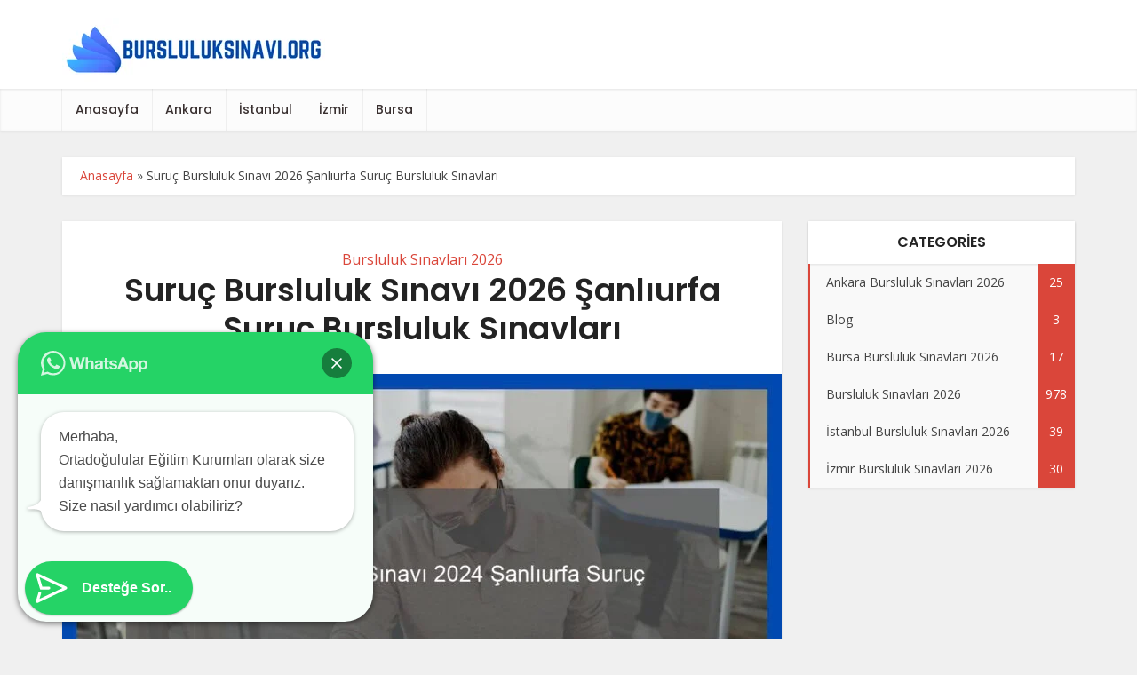

--- FILE ---
content_type: text/html; charset=UTF-8
request_url: https://bursluluksinavi.org/sanliurfa-suruc-bursluluk-sinavi/
body_size: 26634
content:
<!DOCTYPE html>
<html lang="tr" class="no-js no-svg">

<head>
<meta name="google-site-verification" content="wsfOd5hwTJ0qdX5mET0O5lhF8eq-tktC3qRhorB4dNU" />
<meta http-equiv="Content-Type" content="text/html; charset=UTF-8" />
<meta name="viewport" content="user-scalable=yes, width=device-width, initial-scale=1.0, maximum-scale=1, minimum-scale=1">
<link rel="profile" href="https://gmpg.org/xfn/11" />
<script>!function(e,c){e[c]=e[c]+(e[c]&&" ")+"quform-js"}(document.documentElement,"className");</script><meta name='robots' content='index, follow, max-image-preview:large, max-snippet:-1, max-video-preview:-1' />

	<!-- This site is optimized with the Yoast SEO plugin v21.9 - https://yoast.com/wordpress/plugins/seo/ -->
	<title>Suruç Bursluluk Sınavı 2026 Şanlıurfa Suruç Bursluluk Sınavları</title>
	<link rel="canonical" href="https://bursluluksinavi.org/sanliurfa-suruc-bursluluk-sinavi/" />
	<meta property="og:locale" content="tr_TR" />
	<meta property="og:type" content="article" />
	<meta property="og:title" content="Suruç Bursluluk Sınavı 2026 Şanlıurfa Suruç Bursluluk Sınavları" />
	<meta property="og:description" content="Suruç Bursluluk Sınavı 2026 Şanlıurfa Suruç Bursluluk Sınavları araştırması yapıyorsanız doğru adrestesiniz. Sizler için Ortadoğulular Dershanesi, Final Dershanesi, Sınav Dershanesi, Uğur Dershanesi , Kültür Dershanesi gibi ülkemizdeki en büyük dershane ve özel okulların 2026 Bursluluk sınavlarını içeren bilgi içeriği oluşturmaya çalıştık. Suruç Bursluluk Sınavı 2026  Şanlıurfa Suruç Bursluluk Sınavları 2026 yılında tüm hızıyla devam ediyor. [&hellip;]" />
	<meta property="og:url" content="https://bursluluksinavi.org/sanliurfa-suruc-bursluluk-sinavi/" />
	<meta property="og:site_name" content="Bursluluk Sınavları 2026 Türkiye Geneli Bursluluk Sınavları" />
	<meta property="article:published_time" content="2026-10-28T12:38:15+00:00" />
	<meta property="article:modified_time" content="2026-08-24T03:31:12+00:00" />
	<meta property="og:image" content="https://bursluluksinavi.org/wp-content/uploads/2023/12/suruc-bursluluk-sinavi-2024-sanliurfa-suruc-bursluluk-sinavlari_1693.jpg" />
	<meta property="og:image:width" content="1200" />
	<meta property="og:image:height" content="675" />
	<meta property="og:image:type" content="image/jpeg" />
	<meta name="author" content="Ortadogulular" />
	<meta name="twitter:card" content="summary_large_image" />
	<meta name="twitter:label1" content="Yazan:" />
	<meta name="twitter:data1" content="Ortadogulular" />
	<meta name="twitter:label2" content="Tahmini okuma süresi" />
	<meta name="twitter:data2" content="2 dakika" />
	<script type="application/ld+json" class="yoast-schema-graph">{"@context":"https://schema.org","@graph":[{"@type":"Article","@id":"https://bursluluksinavi.org/sanliurfa-suruc-bursluluk-sinavi/#article","isPartOf":{"@id":"https://bursluluksinavi.org/sanliurfa-suruc-bursluluk-sinavi/"},"author":{"name":"Ortadogulular","@id":"https://bursluluksinavi.org/#/schema/person/920549a9b745a86fdcc4c756c37cf1d4"},"headline":"Suruç Bursluluk Sınavı 2026 Şanlıurfa Suruç Bursluluk Sınavları","datePublished":"2026-10-28T12:38:15+00:00","dateModified":"2026-08-24T03:31:12+00:00","mainEntityOfPage":{"@id":"https://bursluluksinavi.org/sanliurfa-suruc-bursluluk-sinavi/"},"wordCount":378,"commentCount":0,"publisher":{"@id":"https://bursluluksinavi.org/#organization"},"image":{"@id":"https://bursluluksinavi.org/sanliurfa-suruc-bursluluk-sinavi/#primaryimage"},"thumbnailUrl":"https://bursluluksinavi.org/wp-content/uploads/2023/12/suruc-bursluluk-sinavi-2024-sanliurfa-suruc-bursluluk-sinavlari_1693.jpg","articleSection":["Bursluluk Sınavları 2026"],"inLanguage":"tr"},{"@type":"WebPage","@id":"https://bursluluksinavi.org/sanliurfa-suruc-bursluluk-sinavi/","url":"https://bursluluksinavi.org/sanliurfa-suruc-bursluluk-sinavi/","name":"Suruç Bursluluk Sınavı 2026 Şanlıurfa Suruç Bursluluk Sınavları","isPartOf":{"@id":"https://bursluluksinavi.org/#website"},"primaryImageOfPage":{"@id":"https://bursluluksinavi.org/sanliurfa-suruc-bursluluk-sinavi/#primaryimage"},"image":{"@id":"https://bursluluksinavi.org/sanliurfa-suruc-bursluluk-sinavi/#primaryimage"},"thumbnailUrl":"https://bursluluksinavi.org/wp-content/uploads/2023/12/suruc-bursluluk-sinavi-2024-sanliurfa-suruc-bursluluk-sinavlari_1693.jpg","datePublished":"2026-10-28T12:38:15+00:00","dateModified":"2026-08-24T03:31:12+00:00","breadcrumb":{"@id":"https://bursluluksinavi.org/sanliurfa-suruc-bursluluk-sinavi/#breadcrumb"},"inLanguage":"tr","potentialAction":[{"@type":"ReadAction","target":["https://bursluluksinavi.org/sanliurfa-suruc-bursluluk-sinavi/"]}]},{"@type":"ImageObject","inLanguage":"tr","@id":"https://bursluluksinavi.org/sanliurfa-suruc-bursluluk-sinavi/#primaryimage","url":"https://bursluluksinavi.org/wp-content/uploads/2023/12/suruc-bursluluk-sinavi-2024-sanliurfa-suruc-bursluluk-sinavlari_1693.jpg","contentUrl":"https://bursluluksinavi.org/wp-content/uploads/2023/12/suruc-bursluluk-sinavi-2024-sanliurfa-suruc-bursluluk-sinavlari_1693.jpg","width":1200,"height":675},{"@type":"BreadcrumbList","@id":"https://bursluluksinavi.org/sanliurfa-suruc-bursluluk-sinavi/#breadcrumb","itemListElement":[{"@type":"ListItem","position":1,"name":"Anasayfa","item":"https://bursluluksinavi.org/"},{"@type":"ListItem","position":2,"name":"Suruç Bursluluk Sınavı 2026 Şanlıurfa Suruç Bursluluk Sınavları"}]},{"@type":"WebSite","@id":"https://bursluluksinavi.org/#website","url":"https://bursluluksinavi.org/","name":"Bursluluk Sınavları 2026 Türkiye Geneli Bursluluk Sınavları","description":"Bursluluk Sınavları 2026","publisher":{"@id":"https://bursluluksinavi.org/#organization"},"potentialAction":[{"@type":"SearchAction","target":{"@type":"EntryPoint","urlTemplate":"https://bursluluksinavi.org/?s={search_term_string}"},"query-input":"required name=search_term_string"}],"inLanguage":"tr"},{"@type":"Organization","@id":"https://bursluluksinavi.org/#organization","name":"Bursluluk Sınavları 2026 Türkiye Geneli Bursluluk Sınavları","url":"https://bursluluksinavi.org/","logo":{"@type":"ImageObject","inLanguage":"tr","@id":"https://bursluluksinavi.org/#/schema/logo/image/","url":"https://bursluluksinavi.org/wp-content/uploads/2021/12/Rose-Lewis-black.svg","contentUrl":"https://bursluluksinavi.org/wp-content/uploads/2021/12/Rose-Lewis-black.svg","caption":"Bursluluk Sınavları 2026 Türkiye Geneli Bursluluk Sınavları"},"image":{"@id":"https://bursluluksinavi.org/#/schema/logo/image/"}},{"@type":"Person","@id":"https://bursluluksinavi.org/#/schema/person/920549a9b745a86fdcc4c756c37cf1d4","name":"Ortadogulular","image":{"@type":"ImageObject","inLanguage":"tr","@id":"https://bursluluksinavi.org/#/schema/person/image/","url":"https://secure.gravatar.com/avatar/1e37d4fe0b47e402d34f91070a75cc0e?s=96&d=mm&r=g","contentUrl":"https://secure.gravatar.com/avatar/1e37d4fe0b47e402d34f91070a75cc0e?s=96&d=mm&r=g","caption":"Ortadogulular"}}]}</script>
	<!-- / Yoast SEO plugin. -->


<link rel='dns-prefetch' href='//fonts.googleapis.com' />
<link rel="alternate" type="application/rss+xml" title="Bursluluk Sınavları 2026 Türkiye Geneli Bursluluk Sınavları &raquo; akışı" href="https://bursluluksinavi.org/feed/" />
<script type="text/javascript">
/* <![CDATA[ */
window._wpemojiSettings = {"baseUrl":"https:\/\/s.w.org\/images\/core\/emoji\/14.0.0\/72x72\/","ext":".png","svgUrl":"https:\/\/s.w.org\/images\/core\/emoji\/14.0.0\/svg\/","svgExt":".svg","source":{"concatemoji":"https:\/\/bursluluksinavi.org\/wp-includes\/js\/wp-emoji-release.min.js?ver=6.4"}};
/*! This file is auto-generated */
!function(i,n){var o,s,e;function c(e){try{var t={supportTests:e,timestamp:(new Date).valueOf()};sessionStorage.setItem(o,JSON.stringify(t))}catch(e){}}function p(e,t,n){e.clearRect(0,0,e.canvas.width,e.canvas.height),e.fillText(t,0,0);var t=new Uint32Array(e.getImageData(0,0,e.canvas.width,e.canvas.height).data),r=(e.clearRect(0,0,e.canvas.width,e.canvas.height),e.fillText(n,0,0),new Uint32Array(e.getImageData(0,0,e.canvas.width,e.canvas.height).data));return t.every(function(e,t){return e===r[t]})}function u(e,t,n){switch(t){case"flag":return n(e,"\ud83c\udff3\ufe0f\u200d\u26a7\ufe0f","\ud83c\udff3\ufe0f\u200b\u26a7\ufe0f")?!1:!n(e,"\ud83c\uddfa\ud83c\uddf3","\ud83c\uddfa\u200b\ud83c\uddf3")&&!n(e,"\ud83c\udff4\udb40\udc67\udb40\udc62\udb40\udc65\udb40\udc6e\udb40\udc67\udb40\udc7f","\ud83c\udff4\u200b\udb40\udc67\u200b\udb40\udc62\u200b\udb40\udc65\u200b\udb40\udc6e\u200b\udb40\udc67\u200b\udb40\udc7f");case"emoji":return!n(e,"\ud83e\udef1\ud83c\udffb\u200d\ud83e\udef2\ud83c\udfff","\ud83e\udef1\ud83c\udffb\u200b\ud83e\udef2\ud83c\udfff")}return!1}function f(e,t,n){var r="undefined"!=typeof WorkerGlobalScope&&self instanceof WorkerGlobalScope?new OffscreenCanvas(300,150):i.createElement("canvas"),a=r.getContext("2d",{willReadFrequently:!0}),o=(a.textBaseline="top",a.font="600 32px Arial",{});return e.forEach(function(e){o[e]=t(a,e,n)}),o}function t(e){var t=i.createElement("script");t.src=e,t.defer=!0,i.head.appendChild(t)}"undefined"!=typeof Promise&&(o="wpEmojiSettingsSupports",s=["flag","emoji"],n.supports={everything:!0,everythingExceptFlag:!0},e=new Promise(function(e){i.addEventListener("DOMContentLoaded",e,{once:!0})}),new Promise(function(t){var n=function(){try{var e=JSON.parse(sessionStorage.getItem(o));if("object"==typeof e&&"number"==typeof e.timestamp&&(new Date).valueOf()<e.timestamp+604800&&"object"==typeof e.supportTests)return e.supportTests}catch(e){}return null}();if(!n){if("undefined"!=typeof Worker&&"undefined"!=typeof OffscreenCanvas&&"undefined"!=typeof URL&&URL.createObjectURL&&"undefined"!=typeof Blob)try{var e="postMessage("+f.toString()+"("+[JSON.stringify(s),u.toString(),p.toString()].join(",")+"));",r=new Blob([e],{type:"text/javascript"}),a=new Worker(URL.createObjectURL(r),{name:"wpTestEmojiSupports"});return void(a.onmessage=function(e){c(n=e.data),a.terminate(),t(n)})}catch(e){}c(n=f(s,u,p))}t(n)}).then(function(e){for(var t in e)n.supports[t]=e[t],n.supports.everything=n.supports.everything&&n.supports[t],"flag"!==t&&(n.supports.everythingExceptFlag=n.supports.everythingExceptFlag&&n.supports[t]);n.supports.everythingExceptFlag=n.supports.everythingExceptFlag&&!n.supports.flag,n.DOMReady=!1,n.readyCallback=function(){n.DOMReady=!0}}).then(function(){return e}).then(function(){var e;n.supports.everything||(n.readyCallback(),(e=n.source||{}).concatemoji?t(e.concatemoji):e.wpemoji&&e.twemoji&&(t(e.twemoji),t(e.wpemoji)))}))}((window,document),window._wpemojiSettings);
/* ]]> */
</script>

<style id='wp-emoji-styles-inline-css' type='text/css'>

	img.wp-smiley, img.emoji {
		display: inline !important;
		border: none !important;
		box-shadow: none !important;
		height: 1em !important;
		width: 1em !important;
		margin: 0 0.07em !important;
		vertical-align: -0.1em !important;
		background: none !important;
		padding: 0 !important;
	}
</style>
<link rel='stylesheet' id='wp-block-library-css' href='https://bursluluksinavi.org/wp-includes/css/dist/block-library/style.min.css?ver=6.4' type='text/css' media='all' />
<style id='joinchat-button-style-inline-css' type='text/css'>
.wp-block-joinchat-button{border:none!important;text-align:center}.wp-block-joinchat-button figure{display:table;margin:0 auto;padding:0}.wp-block-joinchat-button figcaption{font:normal normal 400 .6em/2em var(--wp--preset--font-family--system-font,sans-serif);margin:0;padding:0}.wp-block-joinchat-button .joinchat-button__qr{background-color:#fff;border:6px solid #25d366;border-radius:30px;box-sizing:content-box;display:block;height:200px;margin:auto;overflow:hidden;padding:10px;width:200px}.wp-block-joinchat-button .joinchat-button__qr canvas,.wp-block-joinchat-button .joinchat-button__qr img{display:block;margin:auto}.wp-block-joinchat-button .joinchat-button__link{align-items:center;background-color:#25d366;border:6px solid #25d366;border-radius:30px;display:inline-flex;flex-flow:row nowrap;justify-content:center;line-height:1.25em;margin:0 auto;text-decoration:none}.wp-block-joinchat-button .joinchat-button__link:before{background:transparent var(--joinchat-ico) no-repeat center;background-size:100%;content:"";display:block;height:1.5em;margin:-.75em .75em -.75em 0;width:1.5em}.wp-block-joinchat-button figure+.joinchat-button__link{margin-top:10px}@media (orientation:landscape)and (min-height:481px),(orientation:portrait)and (min-width:481px){.wp-block-joinchat-button.joinchat-button--qr-only figure+.joinchat-button__link{display:none}}@media (max-width:480px),(orientation:landscape)and (max-height:480px){.wp-block-joinchat-button figure{display:none}}

</style>
<style id='classic-theme-styles-inline-css' type='text/css'>
/*! This file is auto-generated */
.wp-block-button__link{color:#fff;background-color:#32373c;border-radius:9999px;box-shadow:none;text-decoration:none;padding:calc(.667em + 2px) calc(1.333em + 2px);font-size:1.125em}.wp-block-file__button{background:#32373c;color:#fff;text-decoration:none}
</style>
<style id='global-styles-inline-css' type='text/css'>
body{--wp--preset--color--black: #000000;--wp--preset--color--cyan-bluish-gray: #abb8c3;--wp--preset--color--white: #ffffff;--wp--preset--color--pale-pink: #f78da7;--wp--preset--color--vivid-red: #cf2e2e;--wp--preset--color--luminous-vivid-orange: #ff6900;--wp--preset--color--luminous-vivid-amber: #fcb900;--wp--preset--color--light-green-cyan: #7bdcb5;--wp--preset--color--vivid-green-cyan: #00d084;--wp--preset--color--pale-cyan-blue: #8ed1fc;--wp--preset--color--vivid-cyan-blue: #0693e3;--wp--preset--color--vivid-purple: #9b51e0;--wp--preset--color--vce-acc: #da463a;--wp--preset--color--vce-meta: #9b9b9b;--wp--preset--color--vce-txt: #444444;--wp--preset--color--vce-bg: #ffffff;--wp--preset--color--vce-cat-0: ;--wp--preset--gradient--vivid-cyan-blue-to-vivid-purple: linear-gradient(135deg,rgba(6,147,227,1) 0%,rgb(155,81,224) 100%);--wp--preset--gradient--light-green-cyan-to-vivid-green-cyan: linear-gradient(135deg,rgb(122,220,180) 0%,rgb(0,208,130) 100%);--wp--preset--gradient--luminous-vivid-amber-to-luminous-vivid-orange: linear-gradient(135deg,rgba(252,185,0,1) 0%,rgba(255,105,0,1) 100%);--wp--preset--gradient--luminous-vivid-orange-to-vivid-red: linear-gradient(135deg,rgba(255,105,0,1) 0%,rgb(207,46,46) 100%);--wp--preset--gradient--very-light-gray-to-cyan-bluish-gray: linear-gradient(135deg,rgb(238,238,238) 0%,rgb(169,184,195) 100%);--wp--preset--gradient--cool-to-warm-spectrum: linear-gradient(135deg,rgb(74,234,220) 0%,rgb(151,120,209) 20%,rgb(207,42,186) 40%,rgb(238,44,130) 60%,rgb(251,105,98) 80%,rgb(254,248,76) 100%);--wp--preset--gradient--blush-light-purple: linear-gradient(135deg,rgb(255,206,236) 0%,rgb(152,150,240) 100%);--wp--preset--gradient--blush-bordeaux: linear-gradient(135deg,rgb(254,205,165) 0%,rgb(254,45,45) 50%,rgb(107,0,62) 100%);--wp--preset--gradient--luminous-dusk: linear-gradient(135deg,rgb(255,203,112) 0%,rgb(199,81,192) 50%,rgb(65,88,208) 100%);--wp--preset--gradient--pale-ocean: linear-gradient(135deg,rgb(255,245,203) 0%,rgb(182,227,212) 50%,rgb(51,167,181) 100%);--wp--preset--gradient--electric-grass: linear-gradient(135deg,rgb(202,248,128) 0%,rgb(113,206,126) 100%);--wp--preset--gradient--midnight: linear-gradient(135deg,rgb(2,3,129) 0%,rgb(40,116,252) 100%);--wp--preset--font-size--small: 13px;--wp--preset--font-size--medium: 20px;--wp--preset--font-size--large: 21px;--wp--preset--font-size--x-large: 42px;--wp--preset--font-size--normal: 16px;--wp--preset--font-size--huge: 28px;--wp--preset--spacing--20: 0.44rem;--wp--preset--spacing--30: 0.67rem;--wp--preset--spacing--40: 1rem;--wp--preset--spacing--50: 1.5rem;--wp--preset--spacing--60: 2.25rem;--wp--preset--spacing--70: 3.38rem;--wp--preset--spacing--80: 5.06rem;--wp--preset--shadow--natural: 6px 6px 9px rgba(0, 0, 0, 0.2);--wp--preset--shadow--deep: 12px 12px 50px rgba(0, 0, 0, 0.4);--wp--preset--shadow--sharp: 6px 6px 0px rgba(0, 0, 0, 0.2);--wp--preset--shadow--outlined: 6px 6px 0px -3px rgba(255, 255, 255, 1), 6px 6px rgba(0, 0, 0, 1);--wp--preset--shadow--crisp: 6px 6px 0px rgba(0, 0, 0, 1);}:where(.is-layout-flex){gap: 0.5em;}:where(.is-layout-grid){gap: 0.5em;}body .is-layout-flow > .alignleft{float: left;margin-inline-start: 0;margin-inline-end: 2em;}body .is-layout-flow > .alignright{float: right;margin-inline-start: 2em;margin-inline-end: 0;}body .is-layout-flow > .aligncenter{margin-left: auto !important;margin-right: auto !important;}body .is-layout-constrained > .alignleft{float: left;margin-inline-start: 0;margin-inline-end: 2em;}body .is-layout-constrained > .alignright{float: right;margin-inline-start: 2em;margin-inline-end: 0;}body .is-layout-constrained > .aligncenter{margin-left: auto !important;margin-right: auto !important;}body .is-layout-constrained > :where(:not(.alignleft):not(.alignright):not(.alignfull)){max-width: var(--wp--style--global--content-size);margin-left: auto !important;margin-right: auto !important;}body .is-layout-constrained > .alignwide{max-width: var(--wp--style--global--wide-size);}body .is-layout-flex{display: flex;}body .is-layout-flex{flex-wrap: wrap;align-items: center;}body .is-layout-flex > *{margin: 0;}body .is-layout-grid{display: grid;}body .is-layout-grid > *{margin: 0;}:where(.wp-block-columns.is-layout-flex){gap: 2em;}:where(.wp-block-columns.is-layout-grid){gap: 2em;}:where(.wp-block-post-template.is-layout-flex){gap: 1.25em;}:where(.wp-block-post-template.is-layout-grid){gap: 1.25em;}.has-black-color{color: var(--wp--preset--color--black) !important;}.has-cyan-bluish-gray-color{color: var(--wp--preset--color--cyan-bluish-gray) !important;}.has-white-color{color: var(--wp--preset--color--white) !important;}.has-pale-pink-color{color: var(--wp--preset--color--pale-pink) !important;}.has-vivid-red-color{color: var(--wp--preset--color--vivid-red) !important;}.has-luminous-vivid-orange-color{color: var(--wp--preset--color--luminous-vivid-orange) !important;}.has-luminous-vivid-amber-color{color: var(--wp--preset--color--luminous-vivid-amber) !important;}.has-light-green-cyan-color{color: var(--wp--preset--color--light-green-cyan) !important;}.has-vivid-green-cyan-color{color: var(--wp--preset--color--vivid-green-cyan) !important;}.has-pale-cyan-blue-color{color: var(--wp--preset--color--pale-cyan-blue) !important;}.has-vivid-cyan-blue-color{color: var(--wp--preset--color--vivid-cyan-blue) !important;}.has-vivid-purple-color{color: var(--wp--preset--color--vivid-purple) !important;}.has-black-background-color{background-color: var(--wp--preset--color--black) !important;}.has-cyan-bluish-gray-background-color{background-color: var(--wp--preset--color--cyan-bluish-gray) !important;}.has-white-background-color{background-color: var(--wp--preset--color--white) !important;}.has-pale-pink-background-color{background-color: var(--wp--preset--color--pale-pink) !important;}.has-vivid-red-background-color{background-color: var(--wp--preset--color--vivid-red) !important;}.has-luminous-vivid-orange-background-color{background-color: var(--wp--preset--color--luminous-vivid-orange) !important;}.has-luminous-vivid-amber-background-color{background-color: var(--wp--preset--color--luminous-vivid-amber) !important;}.has-light-green-cyan-background-color{background-color: var(--wp--preset--color--light-green-cyan) !important;}.has-vivid-green-cyan-background-color{background-color: var(--wp--preset--color--vivid-green-cyan) !important;}.has-pale-cyan-blue-background-color{background-color: var(--wp--preset--color--pale-cyan-blue) !important;}.has-vivid-cyan-blue-background-color{background-color: var(--wp--preset--color--vivid-cyan-blue) !important;}.has-vivid-purple-background-color{background-color: var(--wp--preset--color--vivid-purple) !important;}.has-black-border-color{border-color: var(--wp--preset--color--black) !important;}.has-cyan-bluish-gray-border-color{border-color: var(--wp--preset--color--cyan-bluish-gray) !important;}.has-white-border-color{border-color: var(--wp--preset--color--white) !important;}.has-pale-pink-border-color{border-color: var(--wp--preset--color--pale-pink) !important;}.has-vivid-red-border-color{border-color: var(--wp--preset--color--vivid-red) !important;}.has-luminous-vivid-orange-border-color{border-color: var(--wp--preset--color--luminous-vivid-orange) !important;}.has-luminous-vivid-amber-border-color{border-color: var(--wp--preset--color--luminous-vivid-amber) !important;}.has-light-green-cyan-border-color{border-color: var(--wp--preset--color--light-green-cyan) !important;}.has-vivid-green-cyan-border-color{border-color: var(--wp--preset--color--vivid-green-cyan) !important;}.has-pale-cyan-blue-border-color{border-color: var(--wp--preset--color--pale-cyan-blue) !important;}.has-vivid-cyan-blue-border-color{border-color: var(--wp--preset--color--vivid-cyan-blue) !important;}.has-vivid-purple-border-color{border-color: var(--wp--preset--color--vivid-purple) !important;}.has-vivid-cyan-blue-to-vivid-purple-gradient-background{background: var(--wp--preset--gradient--vivid-cyan-blue-to-vivid-purple) !important;}.has-light-green-cyan-to-vivid-green-cyan-gradient-background{background: var(--wp--preset--gradient--light-green-cyan-to-vivid-green-cyan) !important;}.has-luminous-vivid-amber-to-luminous-vivid-orange-gradient-background{background: var(--wp--preset--gradient--luminous-vivid-amber-to-luminous-vivid-orange) !important;}.has-luminous-vivid-orange-to-vivid-red-gradient-background{background: var(--wp--preset--gradient--luminous-vivid-orange-to-vivid-red) !important;}.has-very-light-gray-to-cyan-bluish-gray-gradient-background{background: var(--wp--preset--gradient--very-light-gray-to-cyan-bluish-gray) !important;}.has-cool-to-warm-spectrum-gradient-background{background: var(--wp--preset--gradient--cool-to-warm-spectrum) !important;}.has-blush-light-purple-gradient-background{background: var(--wp--preset--gradient--blush-light-purple) !important;}.has-blush-bordeaux-gradient-background{background: var(--wp--preset--gradient--blush-bordeaux) !important;}.has-luminous-dusk-gradient-background{background: var(--wp--preset--gradient--luminous-dusk) !important;}.has-pale-ocean-gradient-background{background: var(--wp--preset--gradient--pale-ocean) !important;}.has-electric-grass-gradient-background{background: var(--wp--preset--gradient--electric-grass) !important;}.has-midnight-gradient-background{background: var(--wp--preset--gradient--midnight) !important;}.has-small-font-size{font-size: var(--wp--preset--font-size--small) !important;}.has-medium-font-size{font-size: var(--wp--preset--font-size--medium) !important;}.has-large-font-size{font-size: var(--wp--preset--font-size--large) !important;}.has-x-large-font-size{font-size: var(--wp--preset--font-size--x-large) !important;}
.wp-block-navigation a:where(:not(.wp-element-button)){color: inherit;}
:where(.wp-block-post-template.is-layout-flex){gap: 1.25em;}:where(.wp-block-post-template.is-layout-grid){gap: 1.25em;}
:where(.wp-block-columns.is-layout-flex){gap: 2em;}:where(.wp-block-columns.is-layout-grid){gap: 2em;}
.wp-block-pullquote{font-size: 1.5em;line-height: 1.6;}
</style>
<link rel='stylesheet' id='redux-extendify-styles-css' href='https://bursluluksinavi.org/wp-content/plugins/redux-framework/redux-core/assets/css/extendify-utilities.css?ver=4.4.11' type='text/css' media='all' />
<link rel='stylesheet' id='mks_shortcodes_simple_line_icons-css' href='https://bursluluksinavi.org/wp-content/plugins/meks-flexible-shortcodes/css/simple-line/simple-line-icons.css?ver=1.3.6' type='text/css' media='screen' />
<link rel='stylesheet' id='mks_shortcodes_css-css' href='https://bursluluksinavi.org/wp-content/plugins/meks-flexible-shortcodes/css/style.css?ver=1.3.6' type='text/css' media='screen' />
<link rel='stylesheet' id='quform-css' href='https://bursluluksinavi.org/wp-content/plugins/quform/cache/quform.css?ver=1764846128' type='text/css' media='all' />
<link rel='stylesheet' id='ez-toc-css' href='https://bursluluksinavi.org/wp-content/plugins/easy-table-of-contents/assets/css/screen.min.css?ver=2.0.62' type='text/css' media='all' />
<style id='ez-toc-inline-css' type='text/css'>
div#ez-toc-container .ez-toc-title {font-size: 120%;}div#ez-toc-container .ez-toc-title {font-weight: 500;}div#ez-toc-container ul li {font-size: 95%;}div#ez-toc-container ul li {font-weight: 500;}div#ez-toc-container nav ul ul li {font-size: ;}
.ez-toc-container-direction {direction: ltr;}.ez-toc-counter ul{counter-reset: item ;}.ez-toc-counter nav ul li a::before {content: counters(item, ".", decimal) ". ";display: inline-block;counter-increment: item;flex-grow: 0;flex-shrink: 0;margin-right: .2em; float: left; }.ez-toc-widget-direction {direction: ltr;}.ez-toc-widget-container ul{counter-reset: item ;}.ez-toc-widget-container nav ul li a::before {content: counters(item, ".", decimal) ". ";display: inline-block;counter-increment: item;flex-grow: 0;flex-shrink: 0;margin-right: .2em; float: left; }
</style>
<link rel='stylesheet' id='vce-fonts-css' href='https://fonts.googleapis.com/css?family=Open+Sans%3A400%7CPoppins%3A400%2C600%2C500&#038;subset=latin%2Clatin-ext&#038;ver=2.9.9' type='text/css' media='all' />
<link rel='stylesheet' id='vce-style-css' href='https://bursluluksinavi.org/wp-content/themes/voice/assets/css/min.css?ver=2.9.9' type='text/css' media='all' />
<style id='vce-style-inline-css' type='text/css'>
body, button, input, select, textarea {font-size: 1.6rem;}.vce-single .entry-headline p{font-size: 1.8rem;}.main-navigation a{font-size: 1.4rem;}.sidebar .widget-title{font-size: 1.6rem;}.sidebar .widget, .vce-lay-c .entry-content, .vce-lay-h .entry-content {font-size: 1.4rem;}.vce-featured-link-article{font-size: 5.0rem;}.vce-featured-grid-big.vce-featured-grid .vce-featured-link-article{font-size: 3.0rem;}.vce-featured-grid .vce-featured-link-article{font-size: 2.0rem;}h1 { font-size: 3.6rem; }h2 { font-size: 4.0rem; }h3 { font-size: 3.5rem; }h4 { font-size: 2.5rem; }h5 { font-size: 2.0rem; }h6 { font-size: 1.8rem; }.comment-reply-title, .main-box-title{font-size: 1.6rem;}h1.entry-title{font-size: 3.6rem;}.vce-lay-a .entry-title a{font-size: 3.0rem;}.vce-lay-b .entry-title{font-size: 2.4rem;}.vce-lay-c .entry-title, .vce-sid-none .vce-lay-c .entry-title{font-size: 2.0rem;}.vce-lay-d .entry-title{font-size: 1.4rem;}.vce-lay-e .entry-title{font-size: 1.3rem;}.vce-lay-f .entry-title{font-size: 1.4rem;}.vce-lay-g .entry-title a, .vce-lay-g .entry-title a:hover{font-size: 2.6rem;}.vce-lay-h .entry-title{font-size: 2.2rem;}.entry-meta div,.entry-meta div a,.vce-lay-g .meta-item,.vce-lay-c .meta-item{font-size: 1.4rem;}.vce-lay-d .meta-category a,.vce-lay-d .entry-meta div,.vce-lay-d .entry-meta div a,.vce-lay-e .entry-meta div,.vce-lay-e .entry-meta div a,.vce-lay-e .fn,.vce-lay-e .meta-item{font-size: 1.3rem;}body {background-color:#f0f0f0;}body,.mks_author_widget h3,.site-description,.meta-category a,textarea {font-family: 'Open Sans';font-weight: 400;}h1,h2,h3,h4,h5,h6,blockquote,.vce-post-link,.site-title,.site-title a,.main-box-title,.comment-reply-title,.entry-title a,.vce-single .entry-headline p,.vce-prev-next-link,.author-title,.mks_pullquote,.widget_rss ul li .rsswidget,#bbpress-forums .bbp-forum-title,#bbpress-forums .bbp-topic-permalink {font-family: 'Poppins';font-weight: 600;}.main-navigation a,.sidr a{font-family: 'Poppins';font-weight: 500;}.vce-single .entry-content,.vce-single .entry-headline,.vce-single .entry-footer,.vce-share-bar {width: 600px;}.vce-lay-a .lay-a-content{width: 600px;max-width: 600px;}.vce-page .entry-content,.vce-page .entry-title-page {width: 600px;}.vce-sid-none .vce-single .entry-content,.vce-sid-none .vce-single .entry-headline,.vce-sid-none .vce-single .entry-footer {width: 600px;}.vce-sid-none .vce-page .entry-content,.vce-sid-none .vce-page .entry-title-page,.error404 .entry-content {width: 600px;max-width: 600px;}body, button, input, select, textarea{color: #444444;}h1,h2,h3,h4,h5,h6,.entry-title a,.prev-next-nav a,#bbpress-forums .bbp-forum-title, #bbpress-forums .bbp-topic-permalink,.woocommerce ul.products li.product .price .amount{color: #232323;}a,.entry-title a:hover,.vce-prev-next-link:hover,.vce-author-links a:hover,.required,.error404 h4,.prev-next-nav a:hover,#bbpress-forums .bbp-forum-title:hover, #bbpress-forums .bbp-topic-permalink:hover,.woocommerce ul.products li.product h3:hover,.woocommerce ul.products li.product h3:hover mark,.main-box-title a:hover{color: #da463a;}.vce-square,.vce-main-content .mejs-controls .mejs-time-rail .mejs-time-current,button,input[type="button"],input[type="reset"],input[type="submit"],.vce-button,.pagination-wapper a,#vce-pagination .next.page-numbers,#vce-pagination .prev.page-numbers,#vce-pagination .page-numbers,#vce-pagination .page-numbers.current,.vce-link-pages a,#vce-pagination a,.vce-load-more a,.vce-slider-pagination .owl-nav > div,.vce-mega-menu-posts-wrap .owl-nav > div,.comment-reply-link:hover,.vce-featured-section a,.vce-lay-g .vce-featured-info .meta-category a,.vce-404-menu a,.vce-post.sticky .meta-image:before,#vce-pagination .page-numbers:hover,#bbpress-forums .bbp-pagination .current,#bbpress-forums .bbp-pagination a:hover,.woocommerce #respond input#submit,.woocommerce a.button,.woocommerce button.button,.woocommerce input.button,.woocommerce ul.products li.product .added_to_cart,.woocommerce #respond input#submit:hover,.woocommerce a.button:hover,.woocommerce button.button:hover,.woocommerce input.button:hover,.woocommerce ul.products li.product .added_to_cart:hover,.woocommerce #respond input#submit.alt,.woocommerce a.button.alt,.woocommerce button.button.alt,.woocommerce input.button.alt,.woocommerce #respond input#submit.alt:hover, .woocommerce a.button.alt:hover, .woocommerce button.button.alt:hover, .woocommerce input.button.alt:hover,.woocommerce span.onsale,.woocommerce .widget_price_filter .ui-slider .ui-slider-range,.woocommerce .widget_price_filter .ui-slider .ui-slider-handle,.comments-holder .navigation .page-numbers.current,.vce-lay-a .vce-read-more:hover,.vce-lay-c .vce-read-more:hover,body div.wpforms-container-full .wpforms-form input[type=submit], body div.wpforms-container-full .wpforms-form button[type=submit], body div.wpforms-container-full .wpforms-form .wpforms-page-button,body div.wpforms-container-full .wpforms-form input[type=submit]:hover, body div.wpforms-container-full .wpforms-form button[type=submit]:hover, body div.wpforms-container-full .wpforms-form .wpforms-page-button:hover {background-color: #da463a;}#vce-pagination .page-numbers,.comments-holder .navigation .page-numbers{background: transparent;color: #da463a;border: 1px solid #da463a;}.comments-holder .navigation .page-numbers:hover{background: #da463a;border: 1px solid #da463a;}.bbp-pagination-links a{background: transparent;color: #da463a;border: 1px solid #da463a !important;}#vce-pagination .page-numbers.current,.bbp-pagination-links span.current,.comments-holder .navigation .page-numbers.current{border: 1px solid #da463a;}.widget_categories .cat-item:before,.widget_categories .cat-item .count{background: #da463a;}.comment-reply-link,.vce-lay-a .vce-read-more,.vce-lay-c .vce-read-more{border: 1px solid #da463a;}.entry-meta div,.entry-meta-count,.entry-meta div a,.comment-metadata a,.meta-category span,.meta-author-wrapped,.wp-caption .wp-caption-text,.widget_rss .rss-date,.sidebar cite,.site-footer cite,.sidebar .vce-post-list .entry-meta div,.sidebar .vce-post-list .entry-meta div a,.sidebar .vce-post-list .fn,.sidebar .vce-post-list .fn a,.site-footer .vce-post-list .entry-meta div,.site-footer .vce-post-list .entry-meta div a,.site-footer .vce-post-list .fn,.site-footer .vce-post-list .fn a,#bbpress-forums .bbp-topic-started-by,#bbpress-forums .bbp-topic-started-in,#bbpress-forums .bbp-forum-info .bbp-forum-content,#bbpress-forums p.bbp-topic-meta,span.bbp-admin-links a,.bbp-reply-post-date,#bbpress-forums li.bbp-header,#bbpress-forums li.bbp-footer,.woocommerce .woocommerce-result-count,.woocommerce .product_meta{color: #9b9b9b;}.main-box-title, .comment-reply-title, .main-box-head{background: #ffffff;color: #232323;}.main-box-title a{color: #232323;}.sidebar .widget .widget-title a{color: #232323;}.main-box,.comment-respond,.prev-next-nav{background: #f9f9f9;}.vce-post,ul.comment-list > li.comment,.main-box-single,.ie8 .vce-single,#disqus_thread,.vce-author-card,.vce-author-card .vce-content-outside,.mks-bredcrumbs-container,ul.comment-list > li.pingback{background: #ffffff;}.mks_tabs.horizontal .mks_tab_nav_item.active{border-bottom: 1px solid #ffffff;}.mks_tabs.horizontal .mks_tab_item,.mks_tabs.vertical .mks_tab_nav_item.active,.mks_tabs.horizontal .mks_tab_nav_item.active{background: #ffffff;}.mks_tabs.vertical .mks_tab_nav_item.active{border-right: 1px solid #ffffff;}#vce-pagination,.vce-slider-pagination .owl-controls,.vce-content-outside,.comments-holder .navigation{background: #f3f3f3;}.sidebar .widget-title{background: #ffffff;color: #232323;}.sidebar .widget{background: #f9f9f9;}.sidebar .widget,.sidebar .widget li a,.sidebar .mks_author_widget h3 a,.sidebar .mks_author_widget h3,.sidebar .vce-search-form .vce-search-input,.sidebar .vce-search-form .vce-search-input:focus{color: #444444;}.sidebar .widget li a:hover,.sidebar .widget a,.widget_nav_menu li.menu-item-has-children:hover:after,.widget_pages li.page_item_has_children:hover:after{color: #da463a;}.sidebar .tagcloud a {border: 1px solid #da463a;}.sidebar .mks_author_link,.sidebar .tagcloud a:hover,.sidebar .mks_themeforest_widget .more,.sidebar button,.sidebar input[type="button"],.sidebar input[type="reset"],.sidebar input[type="submit"],.sidebar .vce-button,.sidebar .bbp_widget_login .button{background-color: #da463a;}.sidebar .mks_author_widget .mks_autor_link_wrap,.sidebar .mks_themeforest_widget .mks_read_more,.widget .meks-instagram-follow-link {background: #f3f3f3;}.sidebar #wp-calendar caption,.sidebar .recentcomments,.sidebar .post-date,.sidebar #wp-calendar tbody{color: rgba(68,68,68,0.7);}.site-footer{background: #373941;}.site-footer .widget-title{color: #ffffff;}.site-footer,.site-footer .widget,.site-footer .widget li a,.site-footer .mks_author_widget h3 a,.site-footer .mks_author_widget h3,.site-footer .vce-search-form .vce-search-input,.site-footer .vce-search-form .vce-search-input:focus{color: #f9f9f9;}.site-footer .widget li a:hover,.site-footer .widget a,.site-info a{color: #1e73be;}.site-footer .tagcloud a {border: 1px solid #1e73be;}.site-footer .mks_author_link,.site-footer .mks_themeforest_widget .more,.site-footer button,.site-footer input[type="button"],.site-footer input[type="reset"],.site-footer input[type="submit"],.site-footer .vce-button,.site-footer .tagcloud a:hover{background-color: #1e73be;}.site-footer #wp-calendar caption,.site-footer .recentcomments,.site-footer .post-date,.site-footer #wp-calendar tbody,.site-footer .site-info{color: rgba(249,249,249,0.7);}.top-header,.top-nav-menu li .sub-menu{background: #074291;}.top-header,.top-header a{color: #ffffff;}.top-header .vce-search-form .vce-search-input,.top-header .vce-search-input:focus,.top-header .vce-search-submit{color: #ffffff;}.top-header .vce-search-form .vce-search-input::-webkit-input-placeholder { color: #ffffff;}.top-header .vce-search-form .vce-search-input:-moz-placeholder { color: #ffffff;}.top-header .vce-search-form .vce-search-input::-moz-placeholder { color: #ffffff;}.top-header .vce-search-form .vce-search-input:-ms-input-placeholder { color: #ffffff;}.header-1-wrapper{height: 100px;padding-top: 20px;}.header-2-wrapper,.header-3-wrapper{height: 100px;}.header-2-wrapper .site-branding,.header-3-wrapper .site-branding{top: 20px;left: 0px;}.site-title a, .site-title a:hover{color: #232323;}.site-description{color: #aaaaaa;}.main-header{background-color: #ffffff;}.header-bottom-wrapper{background: #fcfcfc;}.vce-header-ads{margin: 5px 0;}.header-3-wrapper .nav-menu > li > a{padding: 40px 15px;}.header-sticky,.sidr{background: rgba(252,252,252,0.95);}.ie8 .header-sticky{background: #ffffff;}.main-navigation a,.nav-menu .vce-mega-menu > .sub-menu > li > a,.sidr li a,.vce-menu-parent{color: #393030;}.nav-menu > li:hover > a,.nav-menu > .current_page_item > a,.nav-menu > .current-menu-item > a,.nav-menu > .current-menu-ancestor > a,.main-navigation a.vce-item-selected,.main-navigation ul ul li:hover > a,.nav-menu ul .current-menu-item a,.nav-menu ul .current_page_item a,.vce-menu-parent:hover,.sidr li a:hover,.sidr li.sidr-class-current_page_item > a,.main-navigation li.current-menu-item.fa:before,.vce-responsive-nav{color: #074291;}#sidr-id-vce_main_navigation_menu .soc-nav-menu li a:hover {color: #ffffff;}.nav-menu > li:hover > a,.nav-menu > .current_page_item > a,.nav-menu > .current-menu-item > a,.nav-menu > .current-menu-ancestor > a,.main-navigation a.vce-item-selected,.main-navigation ul ul,.header-sticky .nav-menu > .current_page_item:hover > a,.header-sticky .nav-menu > .current-menu-item:hover > a,.header-sticky .nav-menu > .current-menu-ancestor:hover > a,.header-sticky .main-navigation a.vce-item-selected:hover{background-color: #ffffff;}.search-header-wrap ul {border-top: 2px solid #074291;}.vce-cart-icon a.vce-custom-cart span,.sidr-class-vce-custom-cart .sidr-class-vce-cart-count {background: #074291;font-family: 'Open Sans';}.vce-border-top .main-box-title{border-top: 2px solid #da463a;}.tagcloud a:hover,.sidebar .widget .mks_author_link,.sidebar .widget.mks_themeforest_widget .more,.site-footer .widget .mks_author_link,.site-footer .widget.mks_themeforest_widget .more,.vce-lay-g .entry-meta div,.vce-lay-g .fn,.vce-lay-g .fn a{color: #FFF;}.vce-featured-header .vce-featured-header-background{opacity: 0.5}.vce-featured-grid .vce-featured-header-background,.vce-post-big .vce-post-img:after,.vce-post-slider .vce-post-img:after{opacity: 0.5}.vce-featured-grid .owl-item:hover .vce-grid-text .vce-featured-header-background,.vce-post-big li:hover .vce-post-img:after,.vce-post-slider li:hover .vce-post-img:after {opacity: 0.8}.vce-featured-grid.vce-featured-grid-big .vce-featured-header-background,.vce-post-big .vce-post-img:after,.vce-post-slider .vce-post-img:after{opacity: 0.5}.vce-featured-grid.vce-featured-grid-big .owl-item:hover .vce-grid-text .vce-featured-header-background,.vce-post-big li:hover .vce-post-img:after,.vce-post-slider li:hover .vce-post-img:after {opacity: 0.8}#back-top {background: #323232}.sidr input[type=text]{background: rgba(57,48,48,0.1);color: rgba(57,48,48,0.5);}.is-style-solid-color{background-color: #da463a;color: #ffffff;}.wp-block-image figcaption{color: #9b9b9b;}.wp-block-cover .wp-block-cover-image-text, .wp-block-cover .wp-block-cover-text, .wp-block-cover h2, .wp-block-cover-image .wp-block-cover-image-text, .wp-block-cover-image .wp-block-cover-text, .wp-block-cover-image h2,p.has-drop-cap:not(:focus)::first-letter,p.wp-block-subhead{font-family: 'Poppins';font-weight: 600;}.wp-block-cover .wp-block-cover-image-text, .wp-block-cover .wp-block-cover-text, .wp-block-cover h2, .wp-block-cover-image .wp-block-cover-image-text, .wp-block-cover-image .wp-block-cover-text, .wp-block-cover-image h2{font-size: 2.5rem;}p.wp-block-subhead{font-size: 1.8rem;}.wp-block-button__link{background: #da463a}.wp-block-search .wp-block-search__button{color: #ffffff}.meta-image:hover a img,.vce-lay-h .img-wrap:hover .meta-image > img,.img-wrp:hover img,.vce-gallery-big:hover img,.vce-gallery .gallery-item:hover img,.wp-block-gallery .blocks-gallery-item:hover img,.vce_posts_widget .vce-post-big li:hover img,.vce-featured-grid .owl-item:hover img,.vce-post-img:hover img,.mega-menu-img:hover img{-webkit-transform: scale(1.1);-moz-transform: scale(1.1);-o-transform: scale(1.1);-ms-transform: scale(1.1);transform: scale(1.1);}.has-small-font-size{ font-size: 1.2rem;}.has-large-font-size{ font-size: 1.9rem;}.has-huge-font-size{ font-size: 2.3rem;}@media(min-width: 671px){.has-small-font-size{ font-size: 1.3rem;}.has-normal-font-size{ font-size: 1.6rem;}.has-large-font-size{ font-size: 2.1rem;}.has-huge-font-size{ font-size: 2.8rem;}}.has-vce-acc-background-color{ background-color: #da463a;}.has-vce-acc-color{ color: #da463a;}.has-vce-meta-background-color{ background-color: #9b9b9b;}.has-vce-meta-color{ color: #9b9b9b;}.has-vce-txt-background-color{ background-color: #444444;}.has-vce-txt-color{ color: #444444;}.has-vce-bg-background-color{ background-color: #ffffff;}.has-vce-bg-color{ color: #ffffff;}.has-vce-cat-0-background-color{ background-color: ;}.has-vce-cat-0-color{ color: ;}.main-box-title{text-transform: uppercase;}.sidebar .widget-title{text-transform: uppercase;}.site-footer .widget-title{text-transform: uppercase;}
</style>
<link rel='stylesheet' id='meks-ads-widget-css' href='https://bursluluksinavi.org/wp-content/plugins/meks-easy-ads-widget/css/style.css?ver=2.0.8' type='text/css' media='all' />
<link rel='stylesheet' id='joinchat-css' href='https://bursluluksinavi.org/wp-content/plugins/creame-whatsapp-me/public/css/joinchat.min.css?ver=5.0.16' type='text/css' media='all' />
<script type="text/javascript" src="https://bursluluksinavi.org/wp-includes/js/jquery/jquery.min.js?ver=3.7.1" id="jquery-core-js"></script>
<script type="text/javascript" src="https://bursluluksinavi.org/wp-includes/js/jquery/jquery-migrate.min.js?ver=3.4.1" id="jquery-migrate-js"></script>
<link rel="https://api.w.org/" href="https://bursluluksinavi.org/wp-json/" /><link rel="alternate" type="application/json" href="https://bursluluksinavi.org/wp-json/wp/v2/posts/1693" /><link rel="EditURI" type="application/rsd+xml" title="RSD" href="https://bursluluksinavi.org/xmlrpc.php?rsd" />
<meta name="generator" content="WordPress 6.4" />
<link rel='shortlink' href='https://bursluluksinavi.org/?p=1693' />
<link rel="alternate" type="application/json+oembed" href="https://bursluluksinavi.org/wp-json/oembed/1.0/embed?url=https%3A%2F%2Fbursluluksinavi.org%2Fsanliurfa-suruc-bursluluk-sinavi%2F" />
<link rel="alternate" type="text/xml+oembed" href="https://bursluluksinavi.org/wp-json/oembed/1.0/embed?url=https%3A%2F%2Fbursluluksinavi.org%2Fsanliurfa-suruc-bursluluk-sinavi%2F&#038;format=xml" />
<meta name="generator" content="Redux 4.4.11" /><meta name="generator" content="Powered by Slider Revolution 6.5.31 - responsive, Mobile-Friendly Slider Plugin for WordPress with comfortable drag and drop interface." />
<link rel="icon" href="https://bursluluksinavi.org/wp-content/uploads/2021/12/cropped-bursluluk-sinavi-logo-32x32.png" sizes="32x32" />
<link rel="icon" href="https://bursluluksinavi.org/wp-content/uploads/2021/12/cropped-bursluluk-sinavi-logo-192x192.png" sizes="192x192" />
<link rel="apple-touch-icon" href="https://bursluluksinavi.org/wp-content/uploads/2021/12/cropped-bursluluk-sinavi-logo-180x180.png" />
<meta name="msapplication-TileImage" content="https://bursluluksinavi.org/wp-content/uploads/2021/12/cropped-bursluluk-sinavi-logo-270x270.png" />
<script>function setREVStartSize(e){
			//window.requestAnimationFrame(function() {
				window.RSIW = window.RSIW===undefined ? window.innerWidth : window.RSIW;
				window.RSIH = window.RSIH===undefined ? window.innerHeight : window.RSIH;
				try {
					var pw = document.getElementById(e.c).parentNode.offsetWidth,
						newh;
					pw = pw===0 || isNaN(pw) || (e.l=="fullwidth" || e.layout=="fullwidth") ? window.RSIW : pw;
					e.tabw = e.tabw===undefined ? 0 : parseInt(e.tabw);
					e.thumbw = e.thumbw===undefined ? 0 : parseInt(e.thumbw);
					e.tabh = e.tabh===undefined ? 0 : parseInt(e.tabh);
					e.thumbh = e.thumbh===undefined ? 0 : parseInt(e.thumbh);
					e.tabhide = e.tabhide===undefined ? 0 : parseInt(e.tabhide);
					e.thumbhide = e.thumbhide===undefined ? 0 : parseInt(e.thumbhide);
					e.mh = e.mh===undefined || e.mh=="" || e.mh==="auto" ? 0 : parseInt(e.mh,0);
					if(e.layout==="fullscreen" || e.l==="fullscreen")
						newh = Math.max(e.mh,window.RSIH);
					else{
						e.gw = Array.isArray(e.gw) ? e.gw : [e.gw];
						for (var i in e.rl) if (e.gw[i]===undefined || e.gw[i]===0) e.gw[i] = e.gw[i-1];
						e.gh = e.el===undefined || e.el==="" || (Array.isArray(e.el) && e.el.length==0)? e.gh : e.el;
						e.gh = Array.isArray(e.gh) ? e.gh : [e.gh];
						for (var i in e.rl) if (e.gh[i]===undefined || e.gh[i]===0) e.gh[i] = e.gh[i-1];
											
						var nl = new Array(e.rl.length),
							ix = 0,
							sl;
						e.tabw = e.tabhide>=pw ? 0 : e.tabw;
						e.thumbw = e.thumbhide>=pw ? 0 : e.thumbw;
						e.tabh = e.tabhide>=pw ? 0 : e.tabh;
						e.thumbh = e.thumbhide>=pw ? 0 : e.thumbh;
						for (var i in e.rl) nl[i] = e.rl[i]<window.RSIW ? 0 : e.rl[i];
						sl = nl[0];
						for (var i in nl) if (sl>nl[i] && nl[i]>0) { sl = nl[i]; ix=i;}
						var m = pw>(e.gw[ix]+e.tabw+e.thumbw) ? 1 : (pw-(e.tabw+e.thumbw)) / (e.gw[ix]);
						newh =  (e.gh[ix] * m) + (e.tabh + e.thumbh);
					}
					var el = document.getElementById(e.c);
					if (el!==null && el) el.style.height = newh+"px";
					el = document.getElementById(e.c+"_wrapper");
					if (el!==null && el) {
						el.style.height = newh+"px";
						el.style.display = "block";
					}
				} catch(e){
					console.log("Failure at Presize of Slider:" + e)
				}
			//});
		  };</script>
		<style type="text/css" id="wp-custom-css">
			body.chrome {
 text-rendering:auto;
}
.vce-sticky,
#back-top{
    -webkit-transform: translateZ(0);
     transform: translateZ(0);    
}

.quform {
    max-width: 100%;
    background-color: lightyellow;
    padding: 30px 30px 30px 30px!important;
}		</style>
			<meta name="google-site-verification" content="zcMyWirRH0wgAYVuC2zvaAR_9-3nL7wmqK74QlBaVoY" />
</head>

<body class="post-template-default single single-post postid-1693 single-format-standard wp-custom-logo wp-embed-responsive vce-sid-right voice-v_2_9_9">

<div id="vce-main">

<header id="header" class="main-header">
<div class="container header-2-wrapper header-main-area">	
	<div class="vce-res-nav">
	<a class="vce-responsive-nav" href="#sidr-main"><i class="fa fa-bars"></i></a>
</div>
<div class="site-branding">
	<span class="site-title"><a href="https://bursluluksinavi.org/" rel="home" class="has-logo"><picture class="vce-logo"><source media="(min-width: 1024px)" srcset="https://bursluluksinavi.org/wp-content/uploads/2021/12/bursluluk-sinavi-logo.png"><source srcset="https://bursluluksinavi.org/wp-content/uploads/2021/12/bursluluk-sinavi-logo.png, https://bursluluksinavi.org/wp-content/uploads/2021/12/bursluluk-sinavi-logo.png 2x"><img src="https://bursluluksinavi.org/wp-content/uploads/2021/12/bursluluk-sinavi-logo.png" alt="Bursluluk Sınavları 2026 Türkiye Geneli Bursluluk Sınavları"></picture></a></span></div>
	<div class="vce-header-ads">
			</div>
</div>

<div class="header-bottom-wrapper header-left-nav">
	<div class="container">
		<nav id="site-navigation" class="main-navigation" role="navigation">
	<ul id="vce_main_navigation_menu" class="nav-menu"><li id="menu-item-2514" class="menu-item menu-item-type-custom menu-item-object-custom menu-item-2514"><a href="/">Anasayfa</a><li id="menu-item-2601" class="menu-item menu-item-type-taxonomy menu-item-object-category menu-item-2601 vce-cat-48"><a href="https://bursluluksinavi.org/konu/ankara-bursluluk-sinavlari/">Ankara</a><li id="menu-item-2602" class="menu-item menu-item-type-taxonomy menu-item-object-category menu-item-2602 vce-cat-49"><a href="https://bursluluksinavi.org/konu/istanbul-bursluluk-sinavlari/">İstanbul</a><li id="menu-item-2692" class="menu-item menu-item-type-taxonomy menu-item-object-category menu-item-2692 vce-cat-50"><a href="https://bursluluksinavi.org/konu/izmir-bursluluk-sinavlari/">İzmir</a><li id="menu-item-2695" class="menu-item menu-item-type-taxonomy menu-item-object-category menu-item-2695 vce-cat-51"><a href="https://bursluluksinavi.org/konu/bursa-bursluluk-sinavlari/">Bursa</a></ul></nav>	</div>
</div></header>

	<div id="sticky_header" class="header-sticky">
	<div class="container">
		<div class="vce-res-nav">
	<a class="vce-responsive-nav" href="#sidr-main"><i class="fa fa-bars"></i></a>
</div>
<div class="site-branding">
	<span class="site-title"><a href="https://bursluluksinavi.org/" rel="home" class="has-logo"><picture class="vce-logo"><source media="(min-width: 1024px)" srcset="https://bursluluksinavi.org/wp-content/uploads/2021/12/bursluluk-sinavi-logo.png"><source srcset="https://bursluluksinavi.org/wp-content/uploads/2021/12/bursluluk-sinavi-logo.png"><img src="https://bursluluksinavi.org/wp-content/uploads/2021/12/bursluluk-sinavi-logo.png" alt="Bursluluk Sınavları 2026 Türkiye Geneli Bursluluk Sınavları"></picture></a></span></div>		<nav id="site-navigation" class="main-navigation" role="navigation">
		<ul id="vce_main_navigation_menu" class="nav-menu"><li class="menu-item menu-item-type-custom menu-item-object-custom menu-item-2514"><a href="/">Anasayfa</a><li class="menu-item menu-item-type-taxonomy menu-item-object-category menu-item-2601 vce-cat-48"><a href="https://bursluluksinavi.org/konu/ankara-bursluluk-sinavlari/">Ankara</a><li class="menu-item menu-item-type-taxonomy menu-item-object-category menu-item-2602 vce-cat-49"><a href="https://bursluluksinavi.org/konu/istanbul-bursluluk-sinavlari/">İstanbul</a><li class="menu-item menu-item-type-taxonomy menu-item-object-category menu-item-2692 vce-cat-50"><a href="https://bursluluksinavi.org/konu/izmir-bursluluk-sinavlari/">İzmir</a><li class="menu-item menu-item-type-taxonomy menu-item-object-category menu-item-2695 vce-cat-51"><a href="https://bursluluksinavi.org/konu/bursa-bursluluk-sinavlari/">Bursa</a></ul></nav>	</div>
</div>
<div id="main-wrapper">



	<div id="mks-breadcrumbs" class="container mks-bredcrumbs-container"><p id="breadcrumbs"><span><span><a href="https://bursluluksinavi.org/">Anasayfa</a></span> » <span class="breadcrumb_last" aria-current="page">Suruç Bursluluk Sınavı 2026 Şanlıurfa Suruç Bursluluk Sınavları</span></span></p></div>

<div id="content" class="container site-content vce-sid-right">
	
			
	<div id="primary" class="vce-main-content">

		<main id="main" class="main-box main-box-single">

		
			<article id="post-1693" class="vce-single post-1693 post type-post status-publish format-standard has-post-thumbnail hentry category-bursluluk-sinavlari">

			<header class="entry-header">
							<span class="meta-category"><a href="https://bursluluksinavi.org/konu/bursluluk-sinavlari/" class="category-2">Bursluluk Sınavları 2026</a></span>
			
			<h1 class="entry-title">Suruç Bursluluk Sınavı 2026 Şanlıurfa Suruç Bursluluk Sınavları</h1>
			<div class="entry-meta"></div>
		</header>
	
	
	
					
			 	
			 	<div class="meta-image">
					<img width="810" height="456" src="https://bursluluksinavi.org/wp-content/uploads/2023/12/suruc-bursluluk-sinavi-2024-sanliurfa-suruc-bursluluk-sinavlari_1693-810x456.jpg" class="attachment-vce-lay-a size-vce-lay-a wp-post-image" alt="" decoding="async" fetchpriority="high" srcset="https://bursluluksinavi.org/wp-content/uploads/2023/12/suruc-bursluluk-sinavi-2024-sanliurfa-suruc-bursluluk-sinavlari_1693-810x456.jpg 810w, https://bursluluksinavi.org/wp-content/uploads/2023/12/suruc-bursluluk-sinavi-2024-sanliurfa-suruc-bursluluk-sinavlari_1693-300x169.jpg 300w, https://bursluluksinavi.org/wp-content/uploads/2023/12/suruc-bursluluk-sinavi-2024-sanliurfa-suruc-bursluluk-sinavlari_1693-1024x576.jpg 1024w, https://bursluluksinavi.org/wp-content/uploads/2023/12/suruc-bursluluk-sinavi-2024-sanliurfa-suruc-bursluluk-sinavlari_1693-768x432.jpg 768w, https://bursluluksinavi.org/wp-content/uploads/2023/12/suruc-bursluluk-sinavi-2024-sanliurfa-suruc-bursluluk-sinavlari_1693-1140x641.jpg 1140w, https://bursluluksinavi.org/wp-content/uploads/2023/12/suruc-bursluluk-sinavi-2024-sanliurfa-suruc-bursluluk-sinavlari_1693.jpg 1200w" sizes="(max-width: 810px) 100vw, 810px" />
									</div>

				
					
	    
		
	<div class="entry-content">
		<p>Suruç Bursluluk Sınavı 2026 Şanlıurfa Suruç Bursluluk Sınavları araştırması yapıyorsanız doğru adrestesiniz. Sizler için Ortadoğulular Dershanesi, Final Dershanesi, Sınav Dershanesi, Uğur Dershanesi , Kültür Dershanesi gibi ülkemizdeki en büyük dershane ve özel okulların 2026 Bursluluk sınavlarını içeren bilgi içeriği oluşturmaya çalıştık.</p>
<div id="ez-toc-container" class="ez-toc-v2_0_62 counter-hierarchy ez-toc-counter ez-toc-grey ez-toc-container-direction">
<p class="ez-toc-title">Yazı İ&ccedil;eriği</p>
<label for="ez-toc-cssicon-toggle-item-6975acf04d347" class="ez-toc-cssicon-toggle-label"><span class=""><span class="eztoc-hide" style="display:none;">Toggle</span><span class="ez-toc-icon-toggle-span"><svg style="fill: #999;color:#999" xmlns="http://www.w3.org/2000/svg" class="list-377408" width="20px" height="20px" viewBox="0 0 24 24" fill="none"><path d="M6 6H4v2h2V6zm14 0H8v2h12V6zM4 11h2v2H4v-2zm16 0H8v2h12v-2zM4 16h2v2H4v-2zm16 0H8v2h12v-2z" fill="currentColor"></path></svg><svg style="fill: #999;color:#999" class="arrow-unsorted-368013" xmlns="http://www.w3.org/2000/svg" width="10px" height="10px" viewBox="0 0 24 24" version="1.2" baseProfile="tiny"><path d="M18.2 9.3l-6.2-6.3-6.2 6.3c-.2.2-.3.4-.3.7s.1.5.3.7c.2.2.4.3.7.3h11c.3 0 .5-.1.7-.3.2-.2.3-.5.3-.7s-.1-.5-.3-.7zM5.8 14.7l6.2 6.3 6.2-6.3c.2-.2.3-.5.3-.7s-.1-.5-.3-.7c-.2-.2-.4-.3-.7-.3h-11c-.3 0-.5.1-.7.3-.2.2-.3.5-.3.7s.1.5.3.7z"/></svg></span></span></label><input type="checkbox"  id="ez-toc-cssicon-toggle-item-6975acf04d347"  aria-label="Toggle" /><nav><ul class='ez-toc-list ez-toc-list-level-1 ' ><li class='ez-toc-page-1 ez-toc-heading-level-2'><a class="ez-toc-link ez-toc-heading-1" href="#Suruc_Bursluluk_Sinavi_2024" title="Suruç Bursluluk Sınavı 2026 ">Suruç Bursluluk Sınavı 2026 </a></li><li class='ez-toc-page-1 ez-toc-heading-level-2'><a class="ez-toc-link ez-toc-heading-2" href="#Sanliurfa_Suruc_Bursluluk_Sinavlari_Basvuru_Formu" title="Şanlıurfa Suruç Bursluluk Sınavları Başvuru Formu">Şanlıurfa Suruç Bursluluk Sınavları Başvuru Formu</a></li></ul></nav></div>
<h2><span class="ez-toc-section" id="Suruc_Bursluluk_Sinavi_2024"></span><strong>Suruç Bursluluk Sınavı 2026 </strong><span class="ez-toc-section-end"></span></h2>
<p>Şanlıurfa Suruç Bursluluk Sınavları 2026 yılında tüm hızıyla devam ediyor. Özel okullar ve kolejler her sene öğrenci alırken seviye tespit sınavı ve eğitim bursu için bursluluk sınavları düzenliyor. Özel okul ve dershane bursluluk sınavları temel alınarak okulların kendi eğitim seviyelerine uygun öğrencileri tespit ediliyor. Birçok okul okula kabul sınavı olarak da adlandırdığı bu sınavlarda başarı gösteren öğrencilere eğitim bursları sağlamaktadır. %10&#8217;dan %100e kadar öğrencinin sınavlarda göstermiş olduğu başarılara göre indirim yapılan bursluluk sınavları birçok öğrenci için kaliteli ve ücretsiz eğitim anlamına gelmektedir.</p>
<p>Şanlıurfa Suruç Bursluluk Sınavları Özel okul ve kolejlerin bursluluk sınav tarihleri, sınav yeri, sınav başvuru bilgileri ve bursluluk sınavları ile ilgili tüm detayları yukarıdaki aşağıdaki formu doldurarak öğrenebilirsiniz.</p>
<h2><span class="ez-toc-section" id="Sanliurfa_Suruc_Bursluluk_Sinavlari_Basvuru_Formu"></span>Şanlıurfa Suruç Bursluluk Sınavları Başvuru Formu<span class="ez-toc-section-end"></span></h2>
<p>Şanlıurfa Suruç Bursluluk Sınavları Özel okul ve kolejlerin bursluluk sınav tarihleri, sınav yeri, sınav başvuru bilgileri ve bursluluk sınavları ile ilgili tüm detayları yukarıdaki aşağıdaki formu doldurarak öğrenebilirsiniz.</p>
<div id="quform-4b2a53" class="quform quform-6 quform-support-page-caching"><form id="quform-form-4b2a53" class="quform-form quform-form-6" action="/sanliurfa-suruc-bursluluk-sinavi/#quform-4b2a53" method="post" enctype="multipart/form-data" novalidate="novalidate" data-options="{&quot;id&quot;:6,&quot;uniqueId&quot;:&quot;4b2a53&quot;,&quot;theme&quot;:&quot;&quot;,&quot;ajax&quot;:true,&quot;logic&quot;:{&quot;logic&quot;:[],&quot;dependents&quot;:[],&quot;elementIds&quot;:[],&quot;dependentElementIds&quot;:[],&quot;animate&quot;:true},&quot;currentPageId&quot;:1,&quot;errorsIcon&quot;:&quot;&quot;,&quot;updateFancybox&quot;:true,&quot;hasPages&quot;:false,&quot;pages&quot;:[1],&quot;pageProgressType&quot;:&quot;numbers&quot;,&quot;tooltipsEnabled&quot;:true,&quot;tooltipClasses&quot;:&quot;qtip-quform-dark qtip-shadow&quot;,&quot;tooltipMy&quot;:&quot;left center&quot;,&quot;tooltipAt&quot;:&quot;right center&quot;,&quot;isRtl&quot;:false,&quot;scrollOffset&quot;:-50,&quot;scrollSpeed&quot;:800}"><button class="quform-default-submit" name="quform_submit" type="submit" value="submit"></button><div class="quform-form-inner quform-form-inner-6"><input type="hidden" name="quform_form_id" value="6" /><input type="hidden" name="quform_form_uid" value="4b2a53" /><input type="hidden" name="quform_count" value="1" /><input type="hidden" name="form_url" value="https://bursluluksinavi.org/sanliurfa-suruc-bursluluk-sinavi/" /><input type="hidden" name="referring_url" value="" /><input type="hidden" name="post_id" value="1693" /><input type="hidden" name="post_title" value="Suruç Bursluluk Sınavı 2026 Şanlıurfa Suruç Bursluluk Sınavları" /><input type="hidden" name="quform_current_page_id" value="1" /><input type="hidden" name="quform_csrf_token" value="GWeahBXdo13FadonRpdcplz0b5FwpZqaznhrSCkL" /><div class="quform-elements quform-elements-6 quform-cf quform-responsive-elements-phone-landscape"><div class="quform-element quform-element-page quform-page-1 quform-page-6_1 quform-cf quform-group-style-plain quform-first-page quform-last-page quform-current-page"><div class="quform-child-elements"><div class="quform-element quform-element-text quform-element-6_3 quform-cf quform-element-required"><div class="quform-spacer"><div class="quform-label quform-label-6_3"><label class="quform-label-text" for="quform_6_3_4b2a53">Adınız Soyadınız<span class="quform-required">*</span></label></div><div class="quform-inner quform-inner-text quform-inner-6_3"><div class="quform-input quform-input-text quform-input-6_3 quform-cf"><input type="text" id="quform_6_3_4b2a53" name="quform_6_3" class="quform-field quform-field-text quform-field-6_3" /></div></div></div></div><div class="quform-element quform-element-text quform-element-6_4 quform-cf quform-element-required"><div class="quform-spacer"><div class="quform-label quform-label-6_4"><label class="quform-label-text" for="quform_6_4_4b2a53">Telefon Numaranız<span class="quform-required">*</span></label></div><div class="quform-inner quform-inner-text quform-inner-6_4"><div class="quform-input quform-input-text quform-input-6_4 quform-cf"><input type="text" id="quform_6_4_4b2a53" name="quform_6_4" class="quform-field quform-field-text quform-field-6_4" /></div><p class="quform-description quform-description-below">0544xxxyyxx formatında yazınız.</p></div></div></div><div class="quform-element quform-element-text quform-element-6_76 quform-cf quform-element-required"><div class="quform-spacer"><div class="quform-label quform-label-6_76"><label class="quform-label-text" for="quform_6_76_4b2a53">T.C. Kimlik Numaranız<span class="quform-required">*</span></label></div><div class="quform-inner quform-inner-text quform-inner-6_76"><div class="quform-input quform-input-text quform-input-6_76 quform-cf"><input type="text" id="quform_6_76_4b2a53" name="quform_6_76" class="quform-field quform-field-text quform-field-6_76" /></div><p class="quform-description quform-description-below">11 haneli ve sadece rakamlardan oluşmalıdır.</p></div></div></div><div class="quform-element quform-element-select quform-element-6_77 quform-cf quform-element-required"><div class="quform-spacer"><div class="quform-label quform-label-6_77"><label class="quform-label-text" for="quform_6_77_4b2a53">Öğrencinin Sınıfı<span class="quform-required">*</span></label></div><div class="quform-inner quform-inner-select quform-inner-6_77"><div class="quform-input quform-input-select quform-input-6_77 quform-cf"><select id="quform_6_77_4b2a53" name="quform_6_77" class="quform-field quform-field-select quform-field-6_77"><option value="" selected="selected">Lütfen seçin</option><option value="4.Sınıf">4.Sınıf</option><option value="5.Sınıf">5.Sınıf</option><option value="6.Sınıf">6.Sınıf</option><option value="7.Sınıf">7.Sınıf</option><option value="8.Sınıf">8.Sınıf</option><option value="9.Sınıf">9.Sınıf</option><option value="10.Sınıf">10.Sınıf</option><option value="11.Sınıf">11.Sınıf</option></select></div></div></div></div><div class="quform-element quform-element-text quform-element-6_72 quform-cf quform-element-required"><div class="quform-spacer"><div class="quform-label quform-label-6_72"><label class="quform-label-text" for="quform_6_72_4b2a53">Okulunuz<span class="quform-required">*</span></label></div><div class="quform-inner quform-inner-text quform-inner-6_72"><div class="quform-input quform-input-text quform-input-6_72 quform-cf"><input type="text" id="quform_6_72_4b2a53" name="quform_6_72" class="quform-field quform-field-text quform-field-6_72" /></div></div></div></div><div class="quform-element quform-element-text quform-element-6_78 quform-cf quform-element-required"><div class="quform-spacer"><div class="quform-label quform-label-6_78"><label class="quform-label-text" for="quform_6_78_4b2a53">Velinizin Adı - Soyadı<span class="quform-required">*</span></label></div><div class="quform-inner quform-inner-text quform-inner-6_78"><div class="quform-input quform-input-text quform-input-6_78 quform-cf"><input type="text" id="quform_6_78_4b2a53" name="quform_6_78" class="quform-field quform-field-text quform-field-6_78" /></div></div></div></div><div class="quform-element quform-element-text quform-element-6_79 quform-cf quform-element-required"><div class="quform-spacer"><div class="quform-label quform-label-6_79"><label class="quform-label-text" for="quform_6_79_4b2a53">Velinizin Telefon Numarası<span class="quform-required">*</span></label></div><div class="quform-inner quform-inner-text quform-inner-6_79"><div class="quform-input quform-input-text quform-input-6_79 quform-cf"><input type="text" id="quform_6_79_4b2a53" name="quform_6_79" class="quform-field quform-field-text quform-field-6_79" /></div><p class="quform-description quform-description-below">0544 xxx yy xx formatında yazınız.</p></div></div></div><div class="quform-element quform-element-select quform-element-6_80 quform-cf quform-element-required"><div class="quform-spacer"><div class="quform-label quform-label-6_80"><label class="quform-label-text" for="quform_6_80_4b2a53">Eğitim Merkezleri<span class="quform-required">*</span></label></div><div class="quform-inner quform-inner-select quform-inner-6_80"><div class="quform-input quform-input-select quform-input-6_80 quform-cf"><select id="quform_6_80_4b2a53" name="quform_6_80" class="quform-field quform-field-select quform-field-6_80"><option value="" selected="selected">Lütfen seçin</option><option value="Ankara-Aydınlıkevler Kurs Merkezi">Ankara-Aydınlıkevler Kurs Merkezi</option><option value="Ankara-Batıkent Anadolu Lisesi">Ankara-Batıkent Anadolu Lisesi</option><option value="Ankara-Batıkent Çakırlar Kurs Merkezi">Ankara-Batıkent Çakırlar Kurs Merkezi</option><option value="Ankara-Çubuk Kurs Merkezi">Ankara-Çubuk Kurs Merkezi</option><option value="Ankara-Çukurambar VIP Kurs Merkezi">Ankara-Çukurambar VIP Kurs Merkezi</option><option value="Ankara-Demetevler Kurs Merkezi">Ankara-Demetevler Kurs Merkezi</option><option value="Ankara-Dikmen Kurs Merkezi">Ankara-Dikmen Kurs Merkezi</option><option value="Ankara-Eryaman Koleji">Ankara-Eryaman Koleji</option><option value="Ankara-Eryaman Kurs Merkezi">Ankara-Eryaman Kurs Merkezi</option><option value="Ankara-Etimesgut Kurs Merkezi">Ankara-Etimesgut Kurs Merkezi</option><option value="Ankara-Etlik Kurs Merkezi">Ankara-Etlik Kurs Merkezi</option><option value="Ankara-Kahramankazan Kurs Merkezi">Ankara-Kahramankazan Kurs Merkezi</option><option value="Ankara-Keçiören Bağlarbaşı Kurs Merkezi">Ankara-Keçiören Bağlarbaşı Kurs Merkezi</option><option value="Ankara-Keçiören Sanatoryum Kurs Merkezi">Ankara-Keçiören Sanatoryum Kurs Merkezi</option><option value="Ankara-Kızılay Bulvar Kurs Merkezi">Ankara-Kızılay Bulvar Kurs Merkezi</option><option value="Ankara-Mamak Kurs Merkezi">Ankara-Mamak Kurs Merkezi</option><option value="Ankara-Mamak NataVega VIP Kurs Merkezi">Ankara-Mamak NataVega VIP Kurs Merkezi</option><option value="Ankara-Pursaklar Kurs Merkezi">Ankara-Pursaklar Kurs Merkezi</option><option value="Ankara-Sincan Kurs Merkezi">Ankara-Sincan Kurs Merkezi</option><option value="Ankara-Şereflikoçhisar Kurs Merkezi">Ankara-Şereflikoçhisar Kurs Merkezi</option><option value="Batman Kurs Merkezi">Batman Kurs Merkezi</option><option value="Denizli Kurs Merkezi">Denizli Kurs Merkezi</option><option value="Giresun Kurs Merkezi">Giresun Kurs Merkezi</option><option value="Giresun-Tirebolu Kurs Merkezi">Giresun-Tirebolu Kurs Merkezi</option><option value="Hatay Kurs Merkezi">Hatay Kurs Merkezi</option><option value="İstanbul Güneşli Kurs Merkezi">İstanbul Güneşli Kurs Merkezi</option><option value="İzmir Üçyol Kurs Merkezi">İzmir Üçyol Kurs Merkezi</option><option value="Kastamonu Kurs Merkezi">Kastamonu Kurs Merkezi</option><option value="Kırşehir Kurs Merkezi">Kırşehir Kurs Merkezi</option><option value="Kocaeli-İzmit Kurs Merkezi">Kocaeli-İzmit Kurs Merkezi</option><option value="Kocaeli-Gebze Kurs Merkezi">Kocaeli-Gebze Kurs Merkezi</option><option value="Kütahya Kurs Merkezi">Kütahya Kurs Merkezi</option><option value="Mersin Forum Kurs Merkezi">Mersin Forum Kurs Merkezi</option><option value="Adana">Adana</option><option value="Adıyaman">Adıyaman</option><option value="Afyonkarahisar">Afyonkarahisar</option><option value="Ağrı">Ağrı</option><option value="Aksaray">Aksaray</option><option value="Amasya">Amasya</option><option value="Antalya">Antalya</option><option value="Ardahan">Ardahan</option><option value="Artvin">Artvin</option><option value="Aydın">Aydın</option><option value="Balıkesir">Balıkesir</option><option value="Bartın">Bartın</option><option value="Bayburt">Bayburt</option><option value="Bilecik">Bilecik</option><option value="Bingöl">Bingöl</option><option value="Bitlis">Bitlis</option><option value="Bolu">Bolu</option><option value="Burdur">Burdur</option><option value="Bursa">Bursa</option><option value="Çanakkale">Çanakkale</option><option value="Çankırı">Çankırı</option><option value="Çorum">Çorum</option><option value="Diyarbakır">Diyarbakır</option><option value="Düzce">Düzce</option><option value="Edirne">Edirne</option><option value="Elazığ">Elazığ</option><option value="Erzincan">Erzincan</option><option value="Erzurum">Erzurum</option><option value="Eskişehir">Eskişehir</option><option value="Gaziantep">Gaziantep</option><option value="Gümüşhane">Gümüşhane</option><option value="Hakkâri">Hakkâri</option><option value="Iğdır">Iğdır</option><option value="Isparta">Isparta</option><option value="İstanbul">İstanbul</option><option value="Kahramanmaraş">Kahramanmaraş</option><option value="Karabük">Karabük</option><option value="Karaman">Karaman</option><option value="Kars">Kars</option><option value="Kayseri">Kayseri</option><option value="Kırıkkale">Kırıkkale</option><option value="Kırklareli">Kırklareli</option><option value="Kilis">Kilis</option><option value="Konya">Konya</option><option value="Malatya">Malatya</option><option value="Manisa">Manisa</option><option value="Mardin">Mardin</option><option value="Muğla">Muğla</option><option value="Muş">Muş</option><option value="Nevşehir">Nevşehir</option><option value="Niğde">Niğde</option><option value="Ordu">Ordu</option><option value="Osmaniye">Osmaniye</option><option value="Rize">Rize</option><option value="Sakarya">Sakarya</option><option value="Samsun">Samsun</option><option value="Siirt">Siirt</option><option value="Sinop">Sinop</option><option value="Sivas">Sivas</option><option value="Şanlıurfa">Şanlıurfa</option><option value="Şırnak">Şırnak</option><option value="Tekirdağ">Tekirdağ</option><option value="Tokat">Tokat</option><option value="Trabzon">Trabzon</option><option value="Tunceli">Tunceli</option><option value="Uşak">Uşak</option><option value="Van">Van</option><option value="Yalova">Yalova</option><option value="Yozgat">Yozgat</option><option value="Zonguldak">Zonguldak</option></select></div></div></div></div><div class="quform-element quform-element-checkbox quform-element-6_16 quform-cf quform-element-required"><div class="quform-spacer"><div class="quform-label quform-label-6_16"><label class="quform-label-text" id="quform_6_16_4b2a53_label">Şartname Onayı<span class="quform-required">*</span></label></div><div class="quform-inner quform-inner-checkbox quform-inner-6_16"><div class="quform-input quform-input-checkbox quform-input-6_16 quform-cf"><div class="quform-options quform-cf quform-options-block quform-options-simple" role="group" aria-labelledby="quform_6_16_4b2a53_label"><div class="quform-option"><input type="checkbox" name="quform_6_16[]" id="quform_6_16_4b2a53_1" class="quform-field quform-field-checkbox quform-field-6_16 quform-field-6_16_1" value="&lt;strong&gt;&lt;a href=&quot;https://www.ortadogulular.com.tr/bursluluk-sartnamesi/&quot; target=&quot;_blank&quot;&gt;Bursluluk Sınavı Şartnamesini&lt;/a&gt;&lt;/strong&gt; okudum, anladım, kabul ediyorum." /><label for="quform_6_16_4b2a53_1" class="quform-option-label quform-option-label-6_16_1"><span class="quform-option-text"><strong><a href="https://www.ortadogulular.com.tr/bursluluk-sartnamesi/" target="_blank">Bursluluk Sınavı Şartnamesini</a></strong> okudum, anladım, kabul ediyorum.</span></label></div></div></div></div></div></div><div class="quform-element quform-element-checkbox quform-element-6_17 quform-cf quform-element-required"><div class="quform-spacer"><div class="quform-label quform-label-6_17"><label class="quform-label-text" id="quform_6_17_4b2a53_label">KVKK Onayı<span class="quform-required">*</span></label></div><div class="quform-inner quform-inner-checkbox quform-inner-6_17"><div class="quform-input quform-input-checkbox quform-input-6_17 quform-cf"><div class="quform-options quform-cf quform-options-block quform-options-simple" role="group" aria-labelledby="quform_6_17_4b2a53_label"><div class="quform-option"><input type="checkbox" name="quform_6_17[]" id="quform_6_17_4b2a53_2" class="quform-field quform-field-checkbox quform-field-6_17 quform-field-6_17_2" value="&lt;strong&gt;&lt;a href=&quot;https://www.ortadogulular.com.tr/kvkk-metni/&quot; target=&quot;_blank&quot;&gt;KVKK&lt;/a&gt;&lt;/strong&gt; (Kişisel verilerin işlenmesiyle) ilgili aydınlatma metnini okudum, anladım, kabul ediyorum." /><label for="quform_6_17_4b2a53_2" class="quform-option-label quform-option-label-6_17_2"><span class="quform-option-text"><strong><a href="https://www.ortadogulular.com.tr/kvkk-metni/" target="_blank">KVKK</a></strong> (Kişisel verilerin işlenmesiyle) ilgili aydınlatma metnini okudum, anladım, kabul ediyorum.</span></label></div></div></div></div></div></div><div class="quform-element quform-element-submit quform-element-6_2 quform-cf quform-button-style-theme"><div class="quform-button-submit quform-button-submit-default quform-button-submit-6_2"><button name="quform_submit" type="submit" class="quform-submit" value="submit"><span class="quform-button-text quform-button-submit-text">Gönder</span></button></div><div class="quform-loading quform-loading-position-left quform-loading-type-spinner-1"><div class="quform-loading-inner"><div class="quform-loading-spinner"><div class="quform-loading-spinner-inner"></div></div></div></div></div><div class="quform-element-tree"><label for="quform_6_0_4b2a53">Bu alan boş bırakılmalıdır</label><input type="text" id="quform_6_0_4b2a53" name="quform_6_0" class="quform-field quform-field-tree quform-field-6_0" tabindex="-1" autocomplete="off" /></div></div></div></div></div></form></div>
<p>Şanlıurfa Suruç Bursluluk Sınavları düzenleyen kurumlar sayesinde ekonomik durumları çok iyi olmayan ve maddi durumu bulunmayan öğrenciler için son derece güzel, önemli imkanlar kazanmaktadır. Malesef ülkemizde her veli çocuğunu özel eğitim kurumlarında okutabilme imkanına sahip değildir. Bu ailelerin çocuklarının adil bir şekilde eğitim görebilmesi ve daha kaliteli şartlarda ancak bursluluk sınavları sayesinde olabilmektedir. Maddi durumu yeterli olmayan ancak başarılı olan öğrenciler kazandıkları burslar sayesinde daha iyi koşullarda öğrenim görebilmektedirler.</p>
	</div>

	
			<footer class="entry-footer">
			<div class="meta-tags">
							</div>
		</footer>
	
		  	
	
	 
</article>
		
					<nav class="prev-next-nav">
			
		<div class="vce-prev-link">
			<a href="https://bursluluksinavi.org/samsun-yakakent-bursluluk-sinavi/" rel="next"><span class="img-wrp"><img width="375" height="195" src="https://bursluluksinavi.org/wp-content/uploads/2023/12/yakakent-bursluluk-sinavi-2024-samsun-yakakent-bursluluk-sinavlari_1507-375x195.jpg" class="attachment-vce-lay-b size-vce-lay-b wp-post-image" alt="" loading="lazy" /><span class="vce-pn-ico"><i class="fa fa fa-chevron-left"></i></span></span><span class="vce-prev-next-link">Yakakent Bursluluk Sınavı 2026 Samsun Yakakent Bursluluk Sınavları</span></a>		</div>

		
			
		<div class="vce-next-link">
			<a href="https://bursluluksinavi.org/edirne-ipsala-bursluluk-sinavi/" rel="prev"><span class="img-wrp"><img width="375" height="195" src="https://bursluluksinavi.org/wp-content/uploads/2023/12/ipsala-bursluluk-sinavi-2024-edirne-ipsala-bursluluk-sinavlari_579-375x195.jpg" class="attachment-vce-lay-b size-vce-lay-b wp-post-image" alt="" loading="lazy" /><span class="vce-pn-ico"><i class="fa fa fa-chevron-right"></i></span></span><span class="vce-prev-next-link">İpsala Bursluluk Sınavı 2026 Edirne İpsala Bursluluk Sınavları</span></a>		</div>	
	</nav>		
		</main>

		
					
	
	<div class="main-box vce-related-box">

	<h3 class="main-box-title">Bunlar da İlginizi Çekebilir</h3>
	
	<div class="main-box-inside">

					<article class="vce-post vce-lay-d post-1806 post type-post status-publish format-standard has-post-thumbnail hentry category-bursluluk-sinavlari">
	
 		 	<div class="meta-image">			
			<a href="https://bursluluksinavi.org/bayburt-demirozu-bursluluk-sinavi/" title="Demirözü Bursluluk Sınavı 2026 Bayburt Demirözü Bursluluk Sınavları">
				<img width="145" height="100" src="https://bursluluksinavi.org/wp-content/uploads/2023/12/demirozu-bursluluk-sinavi-2024-bayburt-demirozu-bursluluk-sinavlari_1806-145x100.jpg" class="attachment-vce-lay-d size-vce-lay-d wp-post-image" alt="" loading="lazy" srcset="https://bursluluksinavi.org/wp-content/uploads/2023/12/demirozu-bursluluk-sinavi-2024-bayburt-demirozu-bursluluk-sinavlari_1806-145x100.jpg 145w, https://bursluluksinavi.org/wp-content/uploads/2023/12/demirozu-bursluluk-sinavi-2024-bayburt-demirozu-bursluluk-sinavlari_1806-380x260.jpg 380w, https://bursluluksinavi.org/wp-content/uploads/2023/12/demirozu-bursluluk-sinavi-2024-bayburt-demirozu-bursluluk-sinavlari_1806-634x433.jpg 634w" sizes="(max-width: 145px) 100vw, 145px" />							</a>
		</div>
		

	<header class="entry-header">
					<span class="meta-category"><a href="https://bursluluksinavi.org/konu/bursluluk-sinavlari/" class="category-2">Bursluluk Sınavları 2026</a></span>
				<h2 class="entry-title"><a href="https://bursluluksinavi.org/bayburt-demirozu-bursluluk-sinavi/" title="Demirözü Bursluluk Sınavı 2026 Bayburt Demirözü Bursluluk Sınavları">Demirözü Bursluluk Sınavı 2026 Bayburt Demirözü...</a></h2>
			</header>

</article>					<article class="vce-post vce-lay-d post-1760 post type-post status-publish format-standard has-post-thumbnail hentry category-bursluluk-sinavlari">
	
 		 	<div class="meta-image">			
			<a href="https://bursluluksinavi.org/yozgat-merkez-bursluluk-sinavi/" title="Merkez Bursluluk Sınavı 2026 Yozgat Merkez Bursluluk Sınavları">
				<img width="145" height="100" src="https://bursluluksinavi.org/wp-content/uploads/2023/12/merkez-bursluluk-sinavi-2024-yozgat-merkez-bursluluk-sinavlari_1760-145x100.jpg" class="attachment-vce-lay-d size-vce-lay-d wp-post-image" alt="" loading="lazy" srcset="https://bursluluksinavi.org/wp-content/uploads/2023/12/merkez-bursluluk-sinavi-2024-yozgat-merkez-bursluluk-sinavlari_1760-145x100.jpg 145w, https://bursluluksinavi.org/wp-content/uploads/2023/12/merkez-bursluluk-sinavi-2024-yozgat-merkez-bursluluk-sinavlari_1760-380x260.jpg 380w, https://bursluluksinavi.org/wp-content/uploads/2023/12/merkez-bursluluk-sinavi-2024-yozgat-merkez-bursluluk-sinavlari_1760-634x433.jpg 634w" sizes="(max-width: 145px) 100vw, 145px" />							</a>
		</div>
		

	<header class="entry-header">
					<span class="meta-category"><a href="https://bursluluksinavi.org/konu/bursluluk-sinavlari/" class="category-2">Bursluluk Sınavları 2026</a></span>
				<h2 class="entry-title"><a href="https://bursluluksinavi.org/yozgat-merkez-bursluluk-sinavi/" title="Merkez Bursluluk Sınavı 2026 Yozgat Merkez Bursluluk Sınavları">Merkez Bursluluk Sınavı 2026 Yozgat Merkez Bursluluk...</a></h2>
			</header>

</article>					<article class="vce-post vce-lay-d post-755 post type-post status-publish format-standard has-post-thumbnail hentry category-bursluluk-sinavlari">
	
 		 	<div class="meta-image">			
			<a href="https://bursluluksinavi.org/gumushane-torul-bursluluk-sinavi/" title="Torul Bursluluk Sınavı 2026 Gümüşhane Torul Bursluluk Sınavları">
				<img width="145" height="100" src="https://bursluluksinavi.org/wp-content/uploads/2023/12/torul-bursluluk-sinavi-2024-gumushane-torul-bursluluk-sinavlari_755-145x100.jpg" class="attachment-vce-lay-d size-vce-lay-d wp-post-image" alt="" loading="lazy" srcset="https://bursluluksinavi.org/wp-content/uploads/2023/12/torul-bursluluk-sinavi-2024-gumushane-torul-bursluluk-sinavlari_755-145x100.jpg 145w, https://bursluluksinavi.org/wp-content/uploads/2023/12/torul-bursluluk-sinavi-2024-gumushane-torul-bursluluk-sinavlari_755-380x260.jpg 380w, https://bursluluksinavi.org/wp-content/uploads/2023/12/torul-bursluluk-sinavi-2024-gumushane-torul-bursluluk-sinavlari_755-634x433.jpg 634w" sizes="(max-width: 145px) 100vw, 145px" />							</a>
		</div>
		

	<header class="entry-header">
					<span class="meta-category"><a href="https://bursluluksinavi.org/konu/bursluluk-sinavlari/" class="category-2">Bursluluk Sınavları 2026</a></span>
				<h2 class="entry-title"><a href="https://bursluluksinavi.org/gumushane-torul-bursluluk-sinavi/" title="Torul Bursluluk Sınavı 2026 Gümüşhane Torul Bursluluk Sınavları">Torul Bursluluk Sınavı 2026 Gümüşhane Torul Bursluluk...</a></h2>
			</header>

</article>					<article class="vce-post vce-lay-d post-1780 post type-post status-publish format-standard has-post-thumbnail hentry category-bursluluk-sinavlari">
	
 		 	<div class="meta-image">			
			<a href="https://bursluluksinavi.org/zonguldak-alapli-bursluluk-sinavi/" title="Alaplı Bursluluk Sınavı 2026 Zonguldak Alaplı Bursluluk Sınavları">
				<img width="145" height="100" src="https://bursluluksinavi.org/wp-content/uploads/2023/12/alapli-bursluluk-sinavi-2024-zonguldak-alapli-bursluluk-sinavlari_1780-145x100.jpg" class="attachment-vce-lay-d size-vce-lay-d wp-post-image" alt="" loading="lazy" srcset="https://bursluluksinavi.org/wp-content/uploads/2023/12/alapli-bursluluk-sinavi-2024-zonguldak-alapli-bursluluk-sinavlari_1780-145x100.jpg 145w, https://bursluluksinavi.org/wp-content/uploads/2023/12/alapli-bursluluk-sinavi-2024-zonguldak-alapli-bursluluk-sinavlari_1780-380x260.jpg 380w, https://bursluluksinavi.org/wp-content/uploads/2023/12/alapli-bursluluk-sinavi-2024-zonguldak-alapli-bursluluk-sinavlari_1780-634x433.jpg 634w" sizes="(max-width: 145px) 100vw, 145px" />							</a>
		</div>
		

	<header class="entry-header">
					<span class="meta-category"><a href="https://bursluluksinavi.org/konu/bursluluk-sinavlari/" class="category-2">Bursluluk Sınavları 2026</a></span>
				<h2 class="entry-title"><a href="https://bursluluksinavi.org/zonguldak-alapli-bursluluk-sinavi/" title="Alaplı Bursluluk Sınavı 2026 Zonguldak Alaplı Bursluluk Sınavları">Alaplı Bursluluk Sınavı 2026 Zonguldak Alaplı...</a></h2>
			</header>

</article>					<article class="vce-post vce-lay-d post-857 post type-post status-publish format-standard has-post-thumbnail hentry category-bursluluk-sinavlari category-istanbul-bursluluk-sinavlari">
	
 		 	<div class="meta-image">			
			<a href="https://bursluluksinavi.org/istanbul-beykoz-bursluluk-sinavi/" title="Beykoz Bursluluk Sınavı 2026 İstanbul Beykoz Bursluluk Sınavları">
				<img width="145" height="100" src="https://bursluluksinavi.org/wp-content/uploads/2023/12/beykoz-bursluluk-sinavi-2024-istanbul-beykoz-bursluluk-sinavlari_857-145x100.jpg" class="attachment-vce-lay-d size-vce-lay-d wp-post-image" alt="" loading="lazy" srcset="https://bursluluksinavi.org/wp-content/uploads/2023/12/beykoz-bursluluk-sinavi-2024-istanbul-beykoz-bursluluk-sinavlari_857-145x100.jpg 145w, https://bursluluksinavi.org/wp-content/uploads/2023/12/beykoz-bursluluk-sinavi-2024-istanbul-beykoz-bursluluk-sinavlari_857-380x260.jpg 380w, https://bursluluksinavi.org/wp-content/uploads/2023/12/beykoz-bursluluk-sinavi-2024-istanbul-beykoz-bursluluk-sinavlari_857-634x433.jpg 634w" sizes="(max-width: 145px) 100vw, 145px" />							</a>
		</div>
		

	<header class="entry-header">
					<span class="meta-category"><a href="https://bursluluksinavi.org/konu/bursluluk-sinavlari/" class="category-2">Bursluluk Sınavları 2026</a> <span>&bull;</span> <a href="https://bursluluksinavi.org/konu/istanbul-bursluluk-sinavlari/" class="category-49">İstanbul Bursluluk Sınavları 2026</a></span>
				<h2 class="entry-title"><a href="https://bursluluksinavi.org/istanbul-beykoz-bursluluk-sinavi/" title="Beykoz Bursluluk Sınavı 2026 İstanbul Beykoz Bursluluk Sınavları">Beykoz Bursluluk Sınavı 2026 İstanbul Beykoz Bursluluk...</a></h2>
			</header>

</article>					<article class="vce-post vce-lay-d post-1750 post type-post status-publish format-standard has-post-thumbnail hentry category-bursluluk-sinavlari">
	
 		 	<div class="meta-image">			
			<a href="https://bursluluksinavi.org/yozgat-cekerek-bursluluk-sinavi/" title="Çekerek Bursluluk Sınavı 2026 Yozgat Çekerek Bursluluk Sınavları">
				<img width="145" height="100" src="https://bursluluksinavi.org/wp-content/uploads/2023/12/cekerek-bursluluk-sinavi-2024-yozgat-cekerek-bursluluk-sinavlari_1750-145x100.jpg" class="attachment-vce-lay-d size-vce-lay-d wp-post-image" alt="" loading="lazy" srcset="https://bursluluksinavi.org/wp-content/uploads/2023/12/cekerek-bursluluk-sinavi-2024-yozgat-cekerek-bursluluk-sinavlari_1750-145x100.jpg 145w, https://bursluluksinavi.org/wp-content/uploads/2023/12/cekerek-bursluluk-sinavi-2024-yozgat-cekerek-bursluluk-sinavlari_1750-380x260.jpg 380w, https://bursluluksinavi.org/wp-content/uploads/2023/12/cekerek-bursluluk-sinavi-2024-yozgat-cekerek-bursluluk-sinavlari_1750-634x433.jpg 634w" sizes="(max-width: 145px) 100vw, 145px" />							</a>
		</div>
		

	<header class="entry-header">
					<span class="meta-category"><a href="https://bursluluksinavi.org/konu/bursluluk-sinavlari/" class="category-2">Bursluluk Sınavları 2026</a></span>
				<h2 class="entry-title"><a href="https://bursluluksinavi.org/yozgat-cekerek-bursluluk-sinavi/" title="Çekerek Bursluluk Sınavı 2026 Yozgat Çekerek Bursluluk Sınavları">Çekerek Bursluluk Sınavı 2026 Yozgat Çekerek Bursluluk...</a></h2>
			</header>

</article>		
	</div>

	</div>


		
		
		
	</div>

		<aside id="sidebar" class="sidebar right">
		<div id="categories-4" class="widget widget_categories"><h4 class="widget-title">Categories</h4>
			<ul>
					<li class="cat-item cat-item-48"><a href="https://bursluluksinavi.org/konu/ankara-bursluluk-sinavlari/"><span class="category-text">Ankara Bursluluk Sınavları 2026</span><span class="count"><span class="count-hidden">25</span></span></a>
</li>
	<li class="cat-item cat-item-52"><a href="https://bursluluksinavi.org/konu/blog/"><span class="category-text">Blog</span><span class="count"><span class="count-hidden">3</span></span></a>
</li>
	<li class="cat-item cat-item-51"><a href="https://bursluluksinavi.org/konu/bursa-bursluluk-sinavlari/"><span class="category-text">Bursa Bursluluk Sınavları 2026</span><span class="count"><span class="count-hidden">17</span></span></a>
</li>
	<li class="cat-item cat-item-2"><a href="https://bursluluksinavi.org/konu/bursluluk-sinavlari/"><span class="category-text">Bursluluk Sınavları 2026</span><span class="count"><span class="count-hidden">978</span></span></a>
</li>
	<li class="cat-item cat-item-49"><a href="https://bursluluksinavi.org/konu/istanbul-bursluluk-sinavlari/"><span class="category-text">İstanbul Bursluluk Sınavları 2026</span><span class="count"><span class="count-hidden">39</span></span></a>
</li>
	<li class="cat-item cat-item-50"><a href="https://bursluluksinavi.org/konu/izmir-bursluluk-sinavlari/"><span class="category-text">İzmir Bursluluk Sınavları 2026</span><span class="count"><span class="count-hidden">30</span></span></a>
</li>
			</ul>

			</div>	</aside>

</div>




	<footer id="footer" class="site-footer">

		
					<div class="container-full site-info">
				<div class="container">
											<div class="vce-wrap-left">
							<p>Bursluluk Sınavları 2026 - Özel Okul Kolej Dershane Bursluluk Sınavları Kayıt Kabul Başvuru Formları 2026</p>						</div>
					
						

					
			
				</div>
			</div>
		

	</footer>


</div>
</div>

<a href="javascript:void(0)" id="back-top"><i class="fa fa-angle-up"></i></a>


		<script>
			window.RS_MODULES = window.RS_MODULES || {};
			window.RS_MODULES.modules = window.RS_MODULES.modules || {};
			window.RS_MODULES.waiting = window.RS_MODULES.waiting || [];
			window.RS_MODULES.defered = true;
			window.RS_MODULES.moduleWaiting = window.RS_MODULES.moduleWaiting || {};
			window.RS_MODULES.type = 'compiled';
		</script>
		
<div class="joinchat joinchat--left" data-settings='{"telephone":"905444182008","mobile_only":false,"button_delay":0,"whatsapp_web":true,"qr":false,"message_views":1,"message_delay":1,"message_badge":false,"message_send":"https://bursluluksinavi.org/sanliurfa-suruc-bursluluk-sinavi Suruç Bursluluk Sınavı 2026 Şanlıurfa Suruç Bursluluk Sınavları konusunda bilgi almak istiyorum.","message_hash":"e1192542"}'>
	<div class="joinchat__button">
		<div class="joinchat__button__open"></div>
											<div class="joinchat__button__sendtext">Desteğe Sor..</div>
						<svg class="joinchat__button__send" width="60" height="60" viewbox="0 0 400 400" stroke-linecap="round" stroke-width="33">
				<path class="joinchat_svg__plain" d="M168.83 200.504H79.218L33.04 44.284a1 1 0 0 1 1.386-1.188L365.083 199.04a1 1 0 0 1 .003 1.808L34.432 357.903a1 1 0 0 1-1.388-1.187l29.42-99.427"/>
				<path class="joinchat_svg__chat" d="M318.087 318.087c-52.982 52.982-132.708 62.922-195.725 29.82l-80.449 10.18 10.358-80.112C18.956 214.905 28.836 134.99 81.913 81.913c65.218-65.217 170.956-65.217 236.174 0 42.661 42.661 57.416 102.661 44.265 157.316"/>
			</svg>
										</div>
			<div class="joinchat__box">
			<div class="joinchat__header">
									<svg class="joinchat__wa" width="120" height="28" viewBox="0 0 120 28"><title>WhatsApp</title><path d="M117.2 17c0 .4-.2.7-.4 1-.1.3-.4.5-.7.7l-1 .2c-.5 0-.9 0-1.2-.2l-.7-.7a3 3 0 0 1-.4-1 5.4 5.4 0 0 1 0-2.3c0-.4.2-.7.4-1l.7-.7a2 2 0 0 1 1.1-.3 2 2 0 0 1 1.8 1l.4 1a5.3 5.3 0 0 1 0 2.3zm2.5-3c-.1-.7-.4-1.3-.8-1.7a4 4 0 0 0-1.3-1.2c-.6-.3-1.3-.4-2-.4-.6 0-1.2.1-1.7.4a3 3 0 0 0-1.2 1.1V11H110v13h2.7v-4.5c.4.4.8.8 1.3 1 .5.3 1 .4 1.6.4a4 4 0 0 0 3.2-1.5c.4-.5.7-1 .8-1.6.2-.6.3-1.2.3-1.9s0-1.3-.3-2zm-13.1 3c0 .4-.2.7-.4 1l-.7.7-1.1.2c-.4 0-.8 0-1-.2-.4-.2-.6-.4-.8-.7a3 3 0 0 1-.4-1 5.4 5.4 0 0 1 0-2.3c0-.4.2-.7.4-1 .1-.3.4-.5.7-.7a2 2 0 0 1 1-.3 2 2 0 0 1 1.9 1l.4 1a5.4 5.4 0 0 1 0 2.3zm1.7-4.7a4 4 0 0 0-3.3-1.6c-.6 0-1.2.1-1.7.4a3 3 0 0 0-1.2 1.1V11h-2.6v13h2.7v-4.5c.3.4.7.8 1.2 1 .6.3 1.1.4 1.7.4a4 4 0 0 0 3.2-1.5c.4-.5.6-1 .8-1.6.2-.6.3-1.2.3-1.9s-.1-1.3-.3-2c-.2-.6-.4-1.2-.8-1.6zm-17.5 3.2l1.7-5 1.7 5h-3.4zm.2-8.2l-5 13.4h3l1-3h5l1 3h3L94 7.3h-3zm-5.3 9.1l-.6-.8-1-.5a11.6 11.6 0 0 0-2.3-.5l-1-.3a2 2 0 0 1-.6-.3.7.7 0 0 1-.3-.6c0-.2 0-.4.2-.5l.3-.3h.5l.5-.1c.5 0 .9 0 1.2.3.4.1.6.5.6 1h2.5c0-.6-.2-1.1-.4-1.5a3 3 0 0 0-1-1 4 4 0 0 0-1.3-.5 7.7 7.7 0 0 0-3 0c-.6.1-1 .3-1.4.5l-1 1a3 3 0 0 0-.4 1.5 2 2 0 0 0 1 1.8l1 .5 1.1.3 2.2.6c.6.2.8.5.8 1l-.1.5-.4.4a2 2 0 0 1-.6.2 2.8 2.8 0 0 1-1.4 0 2 2 0 0 1-.6-.3l-.5-.5-.2-.8H77c0 .7.2 1.2.5 1.6.2.5.6.8 1 1 .4.3.9.5 1.4.6a8 8 0 0 0 3.3 0c.5 0 1-.2 1.4-.5a3 3 0 0 0 1-1c.3-.5.4-1 .4-1.6 0-.5 0-.9-.3-1.2zM74.7 8h-2.6v3h-1.7v1.7h1.7v5.8c0 .5 0 .9.2 1.2l.7.7 1 .3a7.8 7.8 0 0 0 2 0h.7v-2.1a3.4 3.4 0 0 1-.8 0l-1-.1-.2-1v-4.8h2V11h-2V8zm-7.6 9v.5l-.3.8-.7.6c-.2.2-.7.2-1.2.2h-.6l-.5-.2a1 1 0 0 1-.4-.4l-.1-.6.1-.6.4-.4.5-.3a4.8 4.8 0 0 1 1.2-.2 8.3 8.3 0 0 0 1.2-.2l.4-.3v1zm2.6 1.5v-5c0-.6 0-1.1-.3-1.5l-1-.8-1.4-.4a10.9 10.9 0 0 0-3.1 0l-1.5.6c-.4.2-.7.6-1 1a3 3 0 0 0-.5 1.5h2.7c0-.5.2-.9.5-1a2 2 0 0 1 1.3-.4h.6l.6.2.3.4.2.7c0 .3 0 .5-.3.6-.1.2-.4.3-.7.4l-1 .1a21.9 21.9 0 0 0-2.4.4l-1 .5c-.3.2-.6.5-.8.9-.2.3-.3.8-.3 1.3s.1 1 .3 1.3c.1.4.4.7.7 1l1 .4c.4.2.9.2 1.3.2a6 6 0 0 0 1.8-.2c.6-.2 1-.5 1.5-1a4 4 0 0 0 .2 1H70l-.3-1v-1.2zm-11-6.7c-.2-.4-.6-.6-1-.8-.5-.2-1-.3-1.8-.3-.5 0-1 .1-1.5.4a3 3 0 0 0-1.3 1.2v-5h-2.7v13.4H53v-5.1c0-1 .2-1.7.5-2.2.3-.4.9-.6 1.6-.6.6 0 1 .2 1.3.6.3.4.4 1 .4 1.8v5.5h2.7v-6c0-.6 0-1.2-.2-1.6 0-.5-.3-1-.5-1.3zm-14 4.7l-2.3-9.2h-2.8l-2.3 9-2.2-9h-3l3.6 13.4h3l2.2-9.2 2.3 9.2h3l3.6-13.4h-3l-2.1 9.2zm-24.5.2L18 15.6c-.3-.1-.6-.2-.8.2A20 20 0 0 1 16 17c-.2.2-.4.3-.7.1-.4-.2-1.5-.5-2.8-1.7-1-1-1.7-2-2-2.4-.1-.4 0-.5.2-.7l.5-.6.4-.6v-.6L10.4 8c-.3-.6-.6-.5-.8-.6H9c-.2 0-.6.1-.9.5C7.8 8.2 7 9 7 10.7c0 1.7 1.3 3.4 1.4 3.6.2.3 2.5 3.7 6 5.2l1.9.8c.8.2 1.6.2 2.2.1.6-.1 2-.8 2.3-1.6.3-.9.3-1.5.2-1.7l-.7-.4zM14 25.3c-2 0-4-.5-5.8-1.6l-.4-.2-4.4 1.1 1.2-4.2-.3-.5A11.5 11.5 0 0 1 22.1 5.7 11.5 11.5 0 0 1 14 25.3zM14 0A13.8 13.8 0 0 0 2 20.7L0 28l7.3-2A13.8 13.8 0 1 0 14 0z"/></svg>
								<div class="joinchat__close" title="Kapat"></div>
			</div>
			<div class="joinchat__box__scroll">
				<div class="joinchat__box__content">
					<div class="joinchat__message">Merhaba,<br>Ortadoğulular Eğitim Kurumları olarak size danışmanlık sağlamaktan onur duyarız. Size nasıl yardımcı olabiliriz?</div>				</div>
			</div>
		</div>
		<svg style="width:0;height:0;position:absolute"><defs><clipPath id="joinchat__peak_l"><path d="M17 25V0C17 12.877 6.082 14.9 1.031 15.91c-1.559.31-1.179 2.272.004 2.272C9.609 18.182 17 18.088 17 25z"/></clipPath><clipPath id="joinchat__peak_r"><path d="M0 25.68V0c0 13.23 10.92 15.3 15.97 16.34 1.56.32 1.18 2.34 0 2.34-8.58 0-15.97-.1-15.97 7Z"/></clipPath></defs></svg>
	</div>
<link rel='stylesheet' id='rs-plugin-settings-css' href='https://bursluluksinavi.org/wp-content/plugins/revslider/public/assets/css/rs6.css?ver=6.5.31' type='text/css' media='all' />
<style id='rs-plugin-settings-inline-css' type='text/css'>
#rs-demo-id {}
</style>
<script type="text/javascript" src="https://bursluluksinavi.org/wp-content/plugins/meks-flexible-shortcodes/js/main.js?ver=1" id="mks_shortcodes_js-js"></script>
<script type="text/javascript" src="https://bursluluksinavi.org/wp-content/plugins/revslider/public/assets/js/rbtools.min.js?ver=6.5.18" defer async id="tp-tools-js"></script>
<script type="text/javascript" src="https://bursluluksinavi.org/wp-content/plugins/revslider/public/assets/js/rs6.min.js?ver=6.5.31" defer async id="revmin-js"></script>
<script type="text/javascript" id="quform-js-extra">
/* <![CDATA[ */
var quformL10n = [];
quformL10n = {"pluginUrl":"https:\/\/bursluluksinavi.org\/wp-content\/plugins\/quform","ajaxUrl":"https:\/\/bursluluksinavi.org\/wp-admin\/admin-ajax.php","ajaxError":"AJAX hatas\u0131","errorMessageTitle":"Bir problem vard\u0131","removeFile":"Kald\u0131r","supportPageCaching":true};
/* ]]> */
</script>
<script type="text/javascript" src="https://bursluluksinavi.org/wp-content/plugins/quform/cache/quform.js?ver=1764846128" id="quform-js"></script>
<script type="text/javascript" src="https://bursluluksinavi.org/wp-includes/js/dist/vendor/wp-polyfill-inert.min.js?ver=3.1.2" id="wp-polyfill-inert-js"></script>
<script type="text/javascript" src="https://bursluluksinavi.org/wp-includes/js/dist/vendor/regenerator-runtime.min.js?ver=0.14.0" id="regenerator-runtime-js"></script>
<script type="text/javascript" src="https://bursluluksinavi.org/wp-includes/js/dist/vendor/wp-polyfill.min.js?ver=3.15.0" id="wp-polyfill-js"></script>
<script type="text/javascript" src="https://bursluluksinavi.org/wp-includes/js/dist/dom-ready.min.js?ver=392bdd43726760d1f3ca" id="wp-dom-ready-js"></script>
<script type="text/javascript" id="starter-templates-zip-preview-js-extra">
/* <![CDATA[ */
var starter_templates_zip_preview = {"AstColorPaletteVarPrefix":"--ast-global-","AstEleColorPaletteVarPrefix":"--ast-global-"};
/* ]]> */
</script>
<script type="text/javascript" src="https://bursluluksinavi.org/wp-content/plugins/astra-sites/inc/lib/onboarding/assets/dist/template-preview/main.js?ver=06758d4d807d9d22c6ea" id="starter-templates-zip-preview-js"></script>
<script type="text/javascript" src="https://bursluluksinavi.org/wp-includes/js/imagesloaded.min.js?ver=5.0.0" id="imagesloaded-js"></script>
<script type="text/javascript" id="vce-main-js-extra">
/* <![CDATA[ */
var vce_js_settings = {"sticky_header":"1","sticky_header_offset":"700","sticky_header_logo":"https:\/\/bursluluksinavi.org\/wp-content\/uploads\/2021\/12\/bursluluk-sinavi-logo.png","logo":"https:\/\/bursluluksinavi.org\/wp-content\/uploads\/2021\/12\/bursluluk-sinavi-logo.png","logo_retina":"","logo_mobile":"https:\/\/bursluluksinavi.org\/wp-content\/uploads\/2021\/12\/bursluluk-sinavi-logo.png","logo_mobile_retina":"https:\/\/bursluluksinavi.org\/wp-content\/uploads\/2021\/12\/bursluluk-sinavi-logo.png","rtl_mode":"0","ajax_url":"https:\/\/bursluluksinavi.org\/wp-admin\/admin-ajax.php","ajax_wpml_current_lang":null,"ajax_mega_menu":"1","mega_menu_slider":"","mega_menu_subcats":"","lay_fa_grid_center":"","full_slider_autoplay":"","grid_slider_autoplay":"","grid_big_slider_autoplay":"","fa_big_opacity":{"1":"0.5","2":"0.7"},"top_bar_mobile":"1","top_bar_mobile_group":"1","top_bar_more_link":"Daha Fazla"};
/* ]]> */
</script>
<script type="text/javascript" src="https://bursluluksinavi.org/wp-content/themes/voice/assets/js/min.js?ver=2.9.9" id="vce-main-js"></script>
<script type="text/javascript" src="https://bursluluksinavi.org/wp-content/plugins/creame-whatsapp-me/public/js/joinchat.min.js?ver=5.0.16" id="joinchat-js"></script>
<div style="overflow: auto; position: absolute; height: 0pt; width: 0pt;">
</div>
</body>
</html>

<!-- Page cached by LiteSpeed Cache 7.6.2 on 2026-01-25 08:41:04 -->